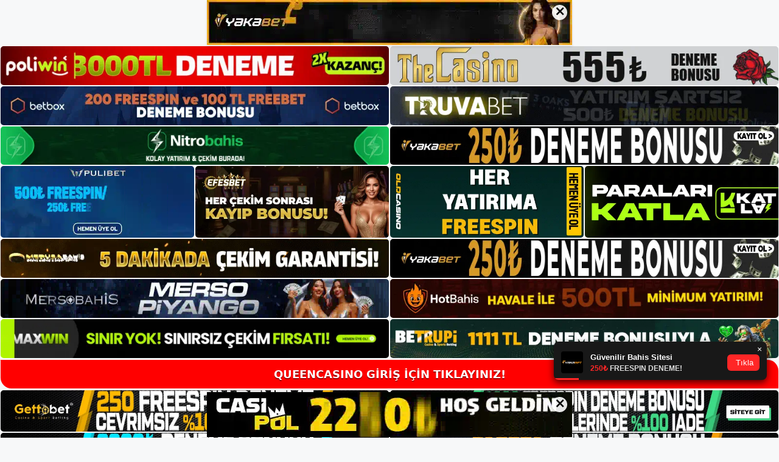

--- FILE ---
content_type: text/html; charset=UTF-8
request_url: https://queencasinouyelik.com/tag/queencasino-oyun-saglayici/
body_size: 18699
content:
<!DOCTYPE html>
<html lang="tr">
<head>
	<meta name="google-site-verification" content="UR8pFvdZFLi8IouimFUiSvbxzEQhNPXwJZMAG8DgrVM" />
	<meta charset="UTF-8">
	<meta name='robots' content='index, follow, max-image-preview:large, max-snippet:-1, max-video-preview:-1' />
<meta name="generator" content="Bu sitenin AMP ve CDN (İç Link) kurulumu NGY tarafından yapılmıştır."/><meta name="viewport" content="width=device-width, initial-scale=1">
	<!-- This site is optimized with the Yoast SEO plugin v26.7 - https://yoast.com/wordpress/plugins/seo/ -->
	<title>Queencasino Oyun Sağlayıcı - Queencasino Üyelik</title>
	<link rel="canonical" href="https://queencasinouyelik.com/tag/queencasino-oyun-saglayici/" />
	<meta property="og:locale" content="tr_TR" />
	<meta property="og:type" content="article" />
	<meta property="og:title" content="Queencasino Oyun Sağlayıcı - Queencasino Üyelik" />
	<meta property="og:url" content="https://queencasinouyelik.com/tag/queencasino-oyun-saglayici/" />
	<meta property="og:site_name" content="Queencasino Üyelik" />
	<meta name="twitter:card" content="summary_large_image" />
	<script type="application/ld+json" class="yoast-schema-graph">{"@context":"https://schema.org","@graph":[{"@type":"CollectionPage","@id":"https://queencasinouyelik.com/tag/queencasino-oyun-saglayici/","url":"https://queencasinouyelik.com/tag/queencasino-oyun-saglayici/","name":"Queencasino Oyun Sağlayıcı - Queencasino Üyelik","isPartOf":{"@id":"https://queencasinouyelik.com/#website"},"breadcrumb":{"@id":"https://queencasinouyelik.com/tag/queencasino-oyun-saglayici/#breadcrumb"},"inLanguage":"tr"},{"@type":"BreadcrumbList","@id":"https://queencasinouyelik.com/tag/queencasino-oyun-saglayici/#breadcrumb","itemListElement":[{"@type":"ListItem","position":1,"name":"Anasayfa","item":"https://queencasinouyelik.com/"},{"@type":"ListItem","position":2,"name":"Queencasino Oyun Sağlayıcı"}]},{"@type":"WebSite","@id":"https://queencasinouyelik.com/#website","url":"https://queencasinouyelik.com/","name":"Queencasino Üyelik","description":"Queencasino Üyelik Bilgileri","publisher":{"@id":"https://queencasinouyelik.com/#/schema/person/13f1af5682d7f0271e734e0b39b94ec3"},"potentialAction":[{"@type":"SearchAction","target":{"@type":"EntryPoint","urlTemplate":"https://queencasinouyelik.com/?s={search_term_string}"},"query-input":{"@type":"PropertyValueSpecification","valueRequired":true,"valueName":"search_term_string"}}],"inLanguage":"tr"},{"@type":["Person","Organization"],"@id":"https://queencasinouyelik.com/#/schema/person/13f1af5682d7f0271e734e0b39b94ec3","name":"queencasino","image":{"@type":"ImageObject","inLanguage":"tr","@id":"https://queencasinouyelik.com/#/schema/person/image/","url":"https://queencasinouyelik.com/wp-content/uploads/2022/09/queencasino-logo.jpg","contentUrl":"https://queencasinouyelik.com/wp-content/uploads/2022/09/queencasino-logo.jpg","width":181,"height":62,"caption":"queencasino"},"logo":{"@id":"https://queencasinouyelik.com/#/schema/person/image/"}}]}</script>
	<!-- / Yoast SEO plugin. -->


<link rel="alternate" type="application/rss+xml" title="Queencasino Üyelik &raquo; akışı" href="https://queencasinouyelik.com/feed/" />
<link rel="alternate" type="application/rss+xml" title="Queencasino Üyelik &raquo; yorum akışı" href="https://queencasinouyelik.com/comments/feed/" />
<link rel="alternate" type="application/rss+xml" title="Queencasino Üyelik &raquo; Queencasino Oyun Sağlayıcı etiket akışı" href="https://queencasinouyelik.com/tag/queencasino-oyun-saglayici/feed/" />
<style id='wp-img-auto-sizes-contain-inline-css'>
img:is([sizes=auto i],[sizes^="auto," i]){contain-intrinsic-size:3000px 1500px}
/*# sourceURL=wp-img-auto-sizes-contain-inline-css */
</style>
<style id='wp-emoji-styles-inline-css'>

	img.wp-smiley, img.emoji {
		display: inline !important;
		border: none !important;
		box-shadow: none !important;
		height: 1em !important;
		width: 1em !important;
		margin: 0 0.07em !important;
		vertical-align: -0.1em !important;
		background: none !important;
		padding: 0 !important;
	}
/*# sourceURL=wp-emoji-styles-inline-css */
</style>
<style id='wp-block-library-inline-css'>
:root{--wp-block-synced-color:#7a00df;--wp-block-synced-color--rgb:122,0,223;--wp-bound-block-color:var(--wp-block-synced-color);--wp-editor-canvas-background:#ddd;--wp-admin-theme-color:#007cba;--wp-admin-theme-color--rgb:0,124,186;--wp-admin-theme-color-darker-10:#006ba1;--wp-admin-theme-color-darker-10--rgb:0,107,160.5;--wp-admin-theme-color-darker-20:#005a87;--wp-admin-theme-color-darker-20--rgb:0,90,135;--wp-admin-border-width-focus:2px}@media (min-resolution:192dpi){:root{--wp-admin-border-width-focus:1.5px}}.wp-element-button{cursor:pointer}:root .has-very-light-gray-background-color{background-color:#eee}:root .has-very-dark-gray-background-color{background-color:#313131}:root .has-very-light-gray-color{color:#eee}:root .has-very-dark-gray-color{color:#313131}:root .has-vivid-green-cyan-to-vivid-cyan-blue-gradient-background{background:linear-gradient(135deg,#00d084,#0693e3)}:root .has-purple-crush-gradient-background{background:linear-gradient(135deg,#34e2e4,#4721fb 50%,#ab1dfe)}:root .has-hazy-dawn-gradient-background{background:linear-gradient(135deg,#faaca8,#dad0ec)}:root .has-subdued-olive-gradient-background{background:linear-gradient(135deg,#fafae1,#67a671)}:root .has-atomic-cream-gradient-background{background:linear-gradient(135deg,#fdd79a,#004a59)}:root .has-nightshade-gradient-background{background:linear-gradient(135deg,#330968,#31cdcf)}:root .has-midnight-gradient-background{background:linear-gradient(135deg,#020381,#2874fc)}:root{--wp--preset--font-size--normal:16px;--wp--preset--font-size--huge:42px}.has-regular-font-size{font-size:1em}.has-larger-font-size{font-size:2.625em}.has-normal-font-size{font-size:var(--wp--preset--font-size--normal)}.has-huge-font-size{font-size:var(--wp--preset--font-size--huge)}.has-text-align-center{text-align:center}.has-text-align-left{text-align:left}.has-text-align-right{text-align:right}.has-fit-text{white-space:nowrap!important}#end-resizable-editor-section{display:none}.aligncenter{clear:both}.items-justified-left{justify-content:flex-start}.items-justified-center{justify-content:center}.items-justified-right{justify-content:flex-end}.items-justified-space-between{justify-content:space-between}.screen-reader-text{border:0;clip-path:inset(50%);height:1px;margin:-1px;overflow:hidden;padding:0;position:absolute;width:1px;word-wrap:normal!important}.screen-reader-text:focus{background-color:#ddd;clip-path:none;color:#444;display:block;font-size:1em;height:auto;left:5px;line-height:normal;padding:15px 23px 14px;text-decoration:none;top:5px;width:auto;z-index:100000}html :where(.has-border-color){border-style:solid}html :where([style*=border-top-color]){border-top-style:solid}html :where([style*=border-right-color]){border-right-style:solid}html :where([style*=border-bottom-color]){border-bottom-style:solid}html :where([style*=border-left-color]){border-left-style:solid}html :where([style*=border-width]){border-style:solid}html :where([style*=border-top-width]){border-top-style:solid}html :where([style*=border-right-width]){border-right-style:solid}html :where([style*=border-bottom-width]){border-bottom-style:solid}html :where([style*=border-left-width]){border-left-style:solid}html :where(img[class*=wp-image-]){height:auto;max-width:100%}:where(figure){margin:0 0 1em}html :where(.is-position-sticky){--wp-admin--admin-bar--position-offset:var(--wp-admin--admin-bar--height,0px)}@media screen and (max-width:600px){html :where(.is-position-sticky){--wp-admin--admin-bar--position-offset:0px}}

/*# sourceURL=wp-block-library-inline-css */
</style><style id='wp-block-archives-inline-css'>
.wp-block-archives{box-sizing:border-box}.wp-block-archives-dropdown label{display:block}
/*# sourceURL=https://queencasinouyelik.com/wp-includes/blocks/archives/style.min.css */
</style>
<style id='wp-block-categories-inline-css'>
.wp-block-categories{box-sizing:border-box}.wp-block-categories.alignleft{margin-right:2em}.wp-block-categories.alignright{margin-left:2em}.wp-block-categories.wp-block-categories-dropdown.aligncenter{text-align:center}.wp-block-categories .wp-block-categories__label{display:block;width:100%}
/*# sourceURL=https://queencasinouyelik.com/wp-includes/blocks/categories/style.min.css */
</style>
<style id='wp-block-heading-inline-css'>
h1:where(.wp-block-heading).has-background,h2:where(.wp-block-heading).has-background,h3:where(.wp-block-heading).has-background,h4:where(.wp-block-heading).has-background,h5:where(.wp-block-heading).has-background,h6:where(.wp-block-heading).has-background{padding:1.25em 2.375em}h1.has-text-align-left[style*=writing-mode]:where([style*=vertical-lr]),h1.has-text-align-right[style*=writing-mode]:where([style*=vertical-rl]),h2.has-text-align-left[style*=writing-mode]:where([style*=vertical-lr]),h2.has-text-align-right[style*=writing-mode]:where([style*=vertical-rl]),h3.has-text-align-left[style*=writing-mode]:where([style*=vertical-lr]),h3.has-text-align-right[style*=writing-mode]:where([style*=vertical-rl]),h4.has-text-align-left[style*=writing-mode]:where([style*=vertical-lr]),h4.has-text-align-right[style*=writing-mode]:where([style*=vertical-rl]),h5.has-text-align-left[style*=writing-mode]:where([style*=vertical-lr]),h5.has-text-align-right[style*=writing-mode]:where([style*=vertical-rl]),h6.has-text-align-left[style*=writing-mode]:where([style*=vertical-lr]),h6.has-text-align-right[style*=writing-mode]:where([style*=vertical-rl]){rotate:180deg}
/*# sourceURL=https://queencasinouyelik.com/wp-includes/blocks/heading/style.min.css */
</style>
<style id='wp-block-latest-posts-inline-css'>
.wp-block-latest-posts{box-sizing:border-box}.wp-block-latest-posts.alignleft{margin-right:2em}.wp-block-latest-posts.alignright{margin-left:2em}.wp-block-latest-posts.wp-block-latest-posts__list{list-style:none}.wp-block-latest-posts.wp-block-latest-posts__list li{clear:both;overflow-wrap:break-word}.wp-block-latest-posts.is-grid{display:flex;flex-wrap:wrap}.wp-block-latest-posts.is-grid li{margin:0 1.25em 1.25em 0;width:100%}@media (min-width:600px){.wp-block-latest-posts.columns-2 li{width:calc(50% - .625em)}.wp-block-latest-posts.columns-2 li:nth-child(2n){margin-right:0}.wp-block-latest-posts.columns-3 li{width:calc(33.33333% - .83333em)}.wp-block-latest-posts.columns-3 li:nth-child(3n){margin-right:0}.wp-block-latest-posts.columns-4 li{width:calc(25% - .9375em)}.wp-block-latest-posts.columns-4 li:nth-child(4n){margin-right:0}.wp-block-latest-posts.columns-5 li{width:calc(20% - 1em)}.wp-block-latest-posts.columns-5 li:nth-child(5n){margin-right:0}.wp-block-latest-posts.columns-6 li{width:calc(16.66667% - 1.04167em)}.wp-block-latest-posts.columns-6 li:nth-child(6n){margin-right:0}}:root :where(.wp-block-latest-posts.is-grid){padding:0}:root :where(.wp-block-latest-posts.wp-block-latest-posts__list){padding-left:0}.wp-block-latest-posts__post-author,.wp-block-latest-posts__post-date{display:block;font-size:.8125em}.wp-block-latest-posts__post-excerpt,.wp-block-latest-posts__post-full-content{margin-bottom:1em;margin-top:.5em}.wp-block-latest-posts__featured-image a{display:inline-block}.wp-block-latest-posts__featured-image img{height:auto;max-width:100%;width:auto}.wp-block-latest-posts__featured-image.alignleft{float:left;margin-right:1em}.wp-block-latest-posts__featured-image.alignright{float:right;margin-left:1em}.wp-block-latest-posts__featured-image.aligncenter{margin-bottom:1em;text-align:center}
/*# sourceURL=https://queencasinouyelik.com/wp-includes/blocks/latest-posts/style.min.css */
</style>
<style id='wp-block-tag-cloud-inline-css'>
.wp-block-tag-cloud{box-sizing:border-box}.wp-block-tag-cloud.aligncenter{justify-content:center;text-align:center}.wp-block-tag-cloud a{display:inline-block;margin-right:5px}.wp-block-tag-cloud span{display:inline-block;margin-left:5px;text-decoration:none}:root :where(.wp-block-tag-cloud.is-style-outline){display:flex;flex-wrap:wrap;gap:1ch}:root :where(.wp-block-tag-cloud.is-style-outline a){border:1px solid;font-size:unset!important;margin-right:0;padding:1ch 2ch;text-decoration:none!important}
/*# sourceURL=https://queencasinouyelik.com/wp-includes/blocks/tag-cloud/style.min.css */
</style>
<style id='wp-block-group-inline-css'>
.wp-block-group{box-sizing:border-box}:where(.wp-block-group.wp-block-group-is-layout-constrained){position:relative}
/*# sourceURL=https://queencasinouyelik.com/wp-includes/blocks/group/style.min.css */
</style>
<style id='global-styles-inline-css'>
:root{--wp--preset--aspect-ratio--square: 1;--wp--preset--aspect-ratio--4-3: 4/3;--wp--preset--aspect-ratio--3-4: 3/4;--wp--preset--aspect-ratio--3-2: 3/2;--wp--preset--aspect-ratio--2-3: 2/3;--wp--preset--aspect-ratio--16-9: 16/9;--wp--preset--aspect-ratio--9-16: 9/16;--wp--preset--color--black: #000000;--wp--preset--color--cyan-bluish-gray: #abb8c3;--wp--preset--color--white: #ffffff;--wp--preset--color--pale-pink: #f78da7;--wp--preset--color--vivid-red: #cf2e2e;--wp--preset--color--luminous-vivid-orange: #ff6900;--wp--preset--color--luminous-vivid-amber: #fcb900;--wp--preset--color--light-green-cyan: #7bdcb5;--wp--preset--color--vivid-green-cyan: #00d084;--wp--preset--color--pale-cyan-blue: #8ed1fc;--wp--preset--color--vivid-cyan-blue: #0693e3;--wp--preset--color--vivid-purple: #9b51e0;--wp--preset--color--contrast: var(--contrast);--wp--preset--color--contrast-2: var(--contrast-2);--wp--preset--color--contrast-3: var(--contrast-3);--wp--preset--color--base: var(--base);--wp--preset--color--base-2: var(--base-2);--wp--preset--color--base-3: var(--base-3);--wp--preset--color--accent: var(--accent);--wp--preset--gradient--vivid-cyan-blue-to-vivid-purple: linear-gradient(135deg,rgb(6,147,227) 0%,rgb(155,81,224) 100%);--wp--preset--gradient--light-green-cyan-to-vivid-green-cyan: linear-gradient(135deg,rgb(122,220,180) 0%,rgb(0,208,130) 100%);--wp--preset--gradient--luminous-vivid-amber-to-luminous-vivid-orange: linear-gradient(135deg,rgb(252,185,0) 0%,rgb(255,105,0) 100%);--wp--preset--gradient--luminous-vivid-orange-to-vivid-red: linear-gradient(135deg,rgb(255,105,0) 0%,rgb(207,46,46) 100%);--wp--preset--gradient--very-light-gray-to-cyan-bluish-gray: linear-gradient(135deg,rgb(238,238,238) 0%,rgb(169,184,195) 100%);--wp--preset--gradient--cool-to-warm-spectrum: linear-gradient(135deg,rgb(74,234,220) 0%,rgb(151,120,209) 20%,rgb(207,42,186) 40%,rgb(238,44,130) 60%,rgb(251,105,98) 80%,rgb(254,248,76) 100%);--wp--preset--gradient--blush-light-purple: linear-gradient(135deg,rgb(255,206,236) 0%,rgb(152,150,240) 100%);--wp--preset--gradient--blush-bordeaux: linear-gradient(135deg,rgb(254,205,165) 0%,rgb(254,45,45) 50%,rgb(107,0,62) 100%);--wp--preset--gradient--luminous-dusk: linear-gradient(135deg,rgb(255,203,112) 0%,rgb(199,81,192) 50%,rgb(65,88,208) 100%);--wp--preset--gradient--pale-ocean: linear-gradient(135deg,rgb(255,245,203) 0%,rgb(182,227,212) 50%,rgb(51,167,181) 100%);--wp--preset--gradient--electric-grass: linear-gradient(135deg,rgb(202,248,128) 0%,rgb(113,206,126) 100%);--wp--preset--gradient--midnight: linear-gradient(135deg,rgb(2,3,129) 0%,rgb(40,116,252) 100%);--wp--preset--font-size--small: 13px;--wp--preset--font-size--medium: 20px;--wp--preset--font-size--large: 36px;--wp--preset--font-size--x-large: 42px;--wp--preset--spacing--20: 0.44rem;--wp--preset--spacing--30: 0.67rem;--wp--preset--spacing--40: 1rem;--wp--preset--spacing--50: 1.5rem;--wp--preset--spacing--60: 2.25rem;--wp--preset--spacing--70: 3.38rem;--wp--preset--spacing--80: 5.06rem;--wp--preset--shadow--natural: 6px 6px 9px rgba(0, 0, 0, 0.2);--wp--preset--shadow--deep: 12px 12px 50px rgba(0, 0, 0, 0.4);--wp--preset--shadow--sharp: 6px 6px 0px rgba(0, 0, 0, 0.2);--wp--preset--shadow--outlined: 6px 6px 0px -3px rgb(255, 255, 255), 6px 6px rgb(0, 0, 0);--wp--preset--shadow--crisp: 6px 6px 0px rgb(0, 0, 0);}:where(.is-layout-flex){gap: 0.5em;}:where(.is-layout-grid){gap: 0.5em;}body .is-layout-flex{display: flex;}.is-layout-flex{flex-wrap: wrap;align-items: center;}.is-layout-flex > :is(*, div){margin: 0;}body .is-layout-grid{display: grid;}.is-layout-grid > :is(*, div){margin: 0;}:where(.wp-block-columns.is-layout-flex){gap: 2em;}:where(.wp-block-columns.is-layout-grid){gap: 2em;}:where(.wp-block-post-template.is-layout-flex){gap: 1.25em;}:where(.wp-block-post-template.is-layout-grid){gap: 1.25em;}.has-black-color{color: var(--wp--preset--color--black) !important;}.has-cyan-bluish-gray-color{color: var(--wp--preset--color--cyan-bluish-gray) !important;}.has-white-color{color: var(--wp--preset--color--white) !important;}.has-pale-pink-color{color: var(--wp--preset--color--pale-pink) !important;}.has-vivid-red-color{color: var(--wp--preset--color--vivid-red) !important;}.has-luminous-vivid-orange-color{color: var(--wp--preset--color--luminous-vivid-orange) !important;}.has-luminous-vivid-amber-color{color: var(--wp--preset--color--luminous-vivid-amber) !important;}.has-light-green-cyan-color{color: var(--wp--preset--color--light-green-cyan) !important;}.has-vivid-green-cyan-color{color: var(--wp--preset--color--vivid-green-cyan) !important;}.has-pale-cyan-blue-color{color: var(--wp--preset--color--pale-cyan-blue) !important;}.has-vivid-cyan-blue-color{color: var(--wp--preset--color--vivid-cyan-blue) !important;}.has-vivid-purple-color{color: var(--wp--preset--color--vivid-purple) !important;}.has-black-background-color{background-color: var(--wp--preset--color--black) !important;}.has-cyan-bluish-gray-background-color{background-color: var(--wp--preset--color--cyan-bluish-gray) !important;}.has-white-background-color{background-color: var(--wp--preset--color--white) !important;}.has-pale-pink-background-color{background-color: var(--wp--preset--color--pale-pink) !important;}.has-vivid-red-background-color{background-color: var(--wp--preset--color--vivid-red) !important;}.has-luminous-vivid-orange-background-color{background-color: var(--wp--preset--color--luminous-vivid-orange) !important;}.has-luminous-vivid-amber-background-color{background-color: var(--wp--preset--color--luminous-vivid-amber) !important;}.has-light-green-cyan-background-color{background-color: var(--wp--preset--color--light-green-cyan) !important;}.has-vivid-green-cyan-background-color{background-color: var(--wp--preset--color--vivid-green-cyan) !important;}.has-pale-cyan-blue-background-color{background-color: var(--wp--preset--color--pale-cyan-blue) !important;}.has-vivid-cyan-blue-background-color{background-color: var(--wp--preset--color--vivid-cyan-blue) !important;}.has-vivid-purple-background-color{background-color: var(--wp--preset--color--vivid-purple) !important;}.has-black-border-color{border-color: var(--wp--preset--color--black) !important;}.has-cyan-bluish-gray-border-color{border-color: var(--wp--preset--color--cyan-bluish-gray) !important;}.has-white-border-color{border-color: var(--wp--preset--color--white) !important;}.has-pale-pink-border-color{border-color: var(--wp--preset--color--pale-pink) !important;}.has-vivid-red-border-color{border-color: var(--wp--preset--color--vivid-red) !important;}.has-luminous-vivid-orange-border-color{border-color: var(--wp--preset--color--luminous-vivid-orange) !important;}.has-luminous-vivid-amber-border-color{border-color: var(--wp--preset--color--luminous-vivid-amber) !important;}.has-light-green-cyan-border-color{border-color: var(--wp--preset--color--light-green-cyan) !important;}.has-vivid-green-cyan-border-color{border-color: var(--wp--preset--color--vivid-green-cyan) !important;}.has-pale-cyan-blue-border-color{border-color: var(--wp--preset--color--pale-cyan-blue) !important;}.has-vivid-cyan-blue-border-color{border-color: var(--wp--preset--color--vivid-cyan-blue) !important;}.has-vivid-purple-border-color{border-color: var(--wp--preset--color--vivid-purple) !important;}.has-vivid-cyan-blue-to-vivid-purple-gradient-background{background: var(--wp--preset--gradient--vivid-cyan-blue-to-vivid-purple) !important;}.has-light-green-cyan-to-vivid-green-cyan-gradient-background{background: var(--wp--preset--gradient--light-green-cyan-to-vivid-green-cyan) !important;}.has-luminous-vivid-amber-to-luminous-vivid-orange-gradient-background{background: var(--wp--preset--gradient--luminous-vivid-amber-to-luminous-vivid-orange) !important;}.has-luminous-vivid-orange-to-vivid-red-gradient-background{background: var(--wp--preset--gradient--luminous-vivid-orange-to-vivid-red) !important;}.has-very-light-gray-to-cyan-bluish-gray-gradient-background{background: var(--wp--preset--gradient--very-light-gray-to-cyan-bluish-gray) !important;}.has-cool-to-warm-spectrum-gradient-background{background: var(--wp--preset--gradient--cool-to-warm-spectrum) !important;}.has-blush-light-purple-gradient-background{background: var(--wp--preset--gradient--blush-light-purple) !important;}.has-blush-bordeaux-gradient-background{background: var(--wp--preset--gradient--blush-bordeaux) !important;}.has-luminous-dusk-gradient-background{background: var(--wp--preset--gradient--luminous-dusk) !important;}.has-pale-ocean-gradient-background{background: var(--wp--preset--gradient--pale-ocean) !important;}.has-electric-grass-gradient-background{background: var(--wp--preset--gradient--electric-grass) !important;}.has-midnight-gradient-background{background: var(--wp--preset--gradient--midnight) !important;}.has-small-font-size{font-size: var(--wp--preset--font-size--small) !important;}.has-medium-font-size{font-size: var(--wp--preset--font-size--medium) !important;}.has-large-font-size{font-size: var(--wp--preset--font-size--large) !important;}.has-x-large-font-size{font-size: var(--wp--preset--font-size--x-large) !important;}
/*# sourceURL=global-styles-inline-css */
</style>

<style id='classic-theme-styles-inline-css'>
/*! This file is auto-generated */
.wp-block-button__link{color:#fff;background-color:#32373c;border-radius:9999px;box-shadow:none;text-decoration:none;padding:calc(.667em + 2px) calc(1.333em + 2px);font-size:1.125em}.wp-block-file__button{background:#32373c;color:#fff;text-decoration:none}
/*# sourceURL=/wp-includes/css/classic-themes.min.css */
</style>
<link rel='stylesheet' id='generate-style-css' href='https://queencasinouyelik.com/wp-content/themes/generatepress/assets/css/main.min.css?ver=3.1.3' media='all' />
<style id='generate-style-inline-css'>
body{background-color:var(--base-2);color:var(--contrast);}a{color:var(--accent);}a{text-decoration:underline;}.entry-title a, .site-branding a, a.button, .wp-block-button__link, .main-navigation a{text-decoration:none;}a:hover, a:focus, a:active{color:var(--contrast);}.wp-block-group__inner-container{max-width:1200px;margin-left:auto;margin-right:auto;}:root{--contrast:#222222;--contrast-2:#575760;--contrast-3:#b2b2be;--base:#f0f0f0;--base-2:#f7f8f9;--base-3:#ffffff;--accent:#1e73be;}.has-contrast-color{color:#222222;}.has-contrast-background-color{background-color:#222222;}.has-contrast-2-color{color:#575760;}.has-contrast-2-background-color{background-color:#575760;}.has-contrast-3-color{color:#b2b2be;}.has-contrast-3-background-color{background-color:#b2b2be;}.has-base-color{color:#f0f0f0;}.has-base-background-color{background-color:#f0f0f0;}.has-base-2-color{color:#f7f8f9;}.has-base-2-background-color{background-color:#f7f8f9;}.has-base-3-color{color:#ffffff;}.has-base-3-background-color{background-color:#ffffff;}.has-accent-color{color:#1e73be;}.has-accent-background-color{background-color:#1e73be;}.top-bar{background-color:#636363;color:#ffffff;}.top-bar a{color:#ffffff;}.top-bar a:hover{color:#303030;}.site-header{background-color:var(--base-3);}.main-title a,.main-title a:hover{color:var(--contrast);}.site-description{color:var(--contrast-2);}.mobile-menu-control-wrapper .menu-toggle,.mobile-menu-control-wrapper .menu-toggle:hover,.mobile-menu-control-wrapper .menu-toggle:focus,.has-inline-mobile-toggle #site-navigation.toggled{background-color:rgba(0, 0, 0, 0.02);}.main-navigation,.main-navigation ul ul{background-color:var(--base-3);}.main-navigation .main-nav ul li a, .main-navigation .menu-toggle, .main-navigation .menu-bar-items{color:var(--contrast);}.main-navigation .main-nav ul li:not([class*="current-menu-"]):hover > a, .main-navigation .main-nav ul li:not([class*="current-menu-"]):focus > a, .main-navigation .main-nav ul li.sfHover:not([class*="current-menu-"]) > a, .main-navigation .menu-bar-item:hover > a, .main-navigation .menu-bar-item.sfHover > a{color:var(--accent);}button.menu-toggle:hover,button.menu-toggle:focus{color:var(--contrast);}.main-navigation .main-nav ul li[class*="current-menu-"] > a{color:var(--accent);}.navigation-search input[type="search"],.navigation-search input[type="search"]:active, .navigation-search input[type="search"]:focus, .main-navigation .main-nav ul li.search-item.active > a, .main-navigation .menu-bar-items .search-item.active > a{color:var(--accent);}.main-navigation ul ul{background-color:var(--base);}.separate-containers .inside-article, .separate-containers .comments-area, .separate-containers .page-header, .one-container .container, .separate-containers .paging-navigation, .inside-page-header{background-color:var(--base-3);}.entry-title a{color:var(--contrast);}.entry-title a:hover{color:var(--contrast-2);}.entry-meta{color:var(--contrast-2);}.sidebar .widget{background-color:var(--base-3);}.footer-widgets{background-color:var(--base-3);}.site-info{background-color:var(--base-3);}input[type="text"],input[type="email"],input[type="url"],input[type="password"],input[type="search"],input[type="tel"],input[type="number"],textarea,select{color:var(--contrast);background-color:var(--base-2);border-color:var(--base);}input[type="text"]:focus,input[type="email"]:focus,input[type="url"]:focus,input[type="password"]:focus,input[type="search"]:focus,input[type="tel"]:focus,input[type="number"]:focus,textarea:focus,select:focus{color:var(--contrast);background-color:var(--base-2);border-color:var(--contrast-3);}button,html input[type="button"],input[type="reset"],input[type="submit"],a.button,a.wp-block-button__link:not(.has-background){color:#ffffff;background-color:#55555e;}button:hover,html input[type="button"]:hover,input[type="reset"]:hover,input[type="submit"]:hover,a.button:hover,button:focus,html input[type="button"]:focus,input[type="reset"]:focus,input[type="submit"]:focus,a.button:focus,a.wp-block-button__link:not(.has-background):active,a.wp-block-button__link:not(.has-background):focus,a.wp-block-button__link:not(.has-background):hover{color:#ffffff;background-color:#3f4047;}a.generate-back-to-top{background-color:rgba( 0,0,0,0.4 );color:#ffffff;}a.generate-back-to-top:hover,a.generate-back-to-top:focus{background-color:rgba( 0,0,0,0.6 );color:#ffffff;}@media (max-width:768px){.main-navigation .menu-bar-item:hover > a, .main-navigation .menu-bar-item.sfHover > a{background:none;color:var(--contrast);}}.nav-below-header .main-navigation .inside-navigation.grid-container, .nav-above-header .main-navigation .inside-navigation.grid-container{padding:0px 20px 0px 20px;}.site-main .wp-block-group__inner-container{padding:40px;}.separate-containers .paging-navigation{padding-top:20px;padding-bottom:20px;}.entry-content .alignwide, body:not(.no-sidebar) .entry-content .alignfull{margin-left:-40px;width:calc(100% + 80px);max-width:calc(100% + 80px);}.rtl .menu-item-has-children .dropdown-menu-toggle{padding-left:20px;}.rtl .main-navigation .main-nav ul li.menu-item-has-children > a{padding-right:20px;}@media (max-width:768px){.separate-containers .inside-article, .separate-containers .comments-area, .separate-containers .page-header, .separate-containers .paging-navigation, .one-container .site-content, .inside-page-header{padding:30px;}.site-main .wp-block-group__inner-container{padding:30px;}.inside-top-bar{padding-right:30px;padding-left:30px;}.inside-header{padding-right:30px;padding-left:30px;}.widget-area .widget{padding-top:30px;padding-right:30px;padding-bottom:30px;padding-left:30px;}.footer-widgets-container{padding-top:30px;padding-right:30px;padding-bottom:30px;padding-left:30px;}.inside-site-info{padding-right:30px;padding-left:30px;}.entry-content .alignwide, body:not(.no-sidebar) .entry-content .alignfull{margin-left:-30px;width:calc(100% + 60px);max-width:calc(100% + 60px);}.one-container .site-main .paging-navigation{margin-bottom:20px;}}/* End cached CSS */.is-right-sidebar{width:30%;}.is-left-sidebar{width:30%;}.site-content .content-area{width:70%;}@media (max-width:768px){.main-navigation .menu-toggle,.sidebar-nav-mobile:not(#sticky-placeholder){display:block;}.main-navigation ul,.gen-sidebar-nav,.main-navigation:not(.slideout-navigation):not(.toggled) .main-nav > ul,.has-inline-mobile-toggle #site-navigation .inside-navigation > *:not(.navigation-search):not(.main-nav){display:none;}.nav-align-right .inside-navigation,.nav-align-center .inside-navigation{justify-content:space-between;}.has-inline-mobile-toggle .mobile-menu-control-wrapper{display:flex;flex-wrap:wrap;}.has-inline-mobile-toggle .inside-header{flex-direction:row;text-align:left;flex-wrap:wrap;}.has-inline-mobile-toggle .header-widget,.has-inline-mobile-toggle #site-navigation{flex-basis:100%;}.nav-float-left .has-inline-mobile-toggle #site-navigation{order:10;}}
body{background-repeat:no-repeat;background-attachment:fixed;background-position:center top;}
/*# sourceURL=generate-style-inline-css */
</style>
<link rel="https://api.w.org/" href="https://queencasinouyelik.com/wp-json/" /><link rel="alternate" title="JSON" type="application/json" href="https://queencasinouyelik.com/wp-json/wp/v2/tags/171" /><link rel="EditURI" type="application/rsd+xml" title="RSD" href="https://queencasinouyelik.com/xmlrpc.php?rsd" />
<meta name="generator" content="WordPress 6.9" />
<link rel="amphtml" href="https://queencasinouyelikcom.seoponox.com/tag/queencasino-oyun-saglayici/amp/"><link rel="icon" href="https://queencasinouyelik.com/wp-content/uploads/2022/08/cropped-queencasino-favicon-32x32.jpg" sizes="32x32" />
<link rel="icon" href="https://queencasinouyelik.com/wp-content/uploads/2022/08/cropped-queencasino-favicon-192x192.jpg" sizes="192x192" />
<link rel="apple-touch-icon" href="https://queencasinouyelik.com/wp-content/uploads/2022/08/cropped-queencasino-favicon-180x180.jpg" />
<meta name="msapplication-TileImage" content="https://queencasinouyelik.com/wp-content/uploads/2022/08/cropped-queencasino-favicon-270x270.jpg" />
	<head>

    <meta charset="UTF-8">
    <meta name="viewport"
          content="width=device-width, user-scalable=no, initial-scale=1.0, maximum-scale=1.0, minimum-scale=1.0">
    <meta http-equiv="X-UA-Compatible" content="ie=edge">
    </head>



<style>

    .footer iframe{
        position:fixed;
        bottom:0;
        z-index:9999999;
          
      }
      
  .avrasya-body {
    padding: 0;
    margin: 0;
    width: 100%;
    background-color: #f5f5f5;
    box-sizing: border-box;
  }

  .avrasya-footer-notifi iframe {
    position: fixed;
    bottom: 0;
    z-index: 9999999;
  }

  .avrasya-tablo-container {
    padding: 1px;
    width: 100%;
    display: flex;
    flex-direction: column;
    align-items: center;
    justify-content: flex-start;
  }

  .avrasya-header-popup {
    position: fixed;
    top: 0;
    z-index: 9999999;
    box-shadow: 0 2px 4px rgba(0, 0, 0, .1);
  }

  .avrasya-header-popup-content {
    margin: 0 auto;
  }

  .avrasya-header-popup-content img {
    width: 100%;
    object-fit: contain;
  }

  .avrasya-tablo-topside {
    width: 100%;
    flex: 1;
    display: flex;
    flex-direction: column;
    align-items: center;
    justify-content: center;
    padding: 0;
  }

  .avrasya-avrasya-tablo-topcard-continer,
  .avrasya-avrasya-tablo-card-continer,
  .avrasya-tablo-bottomcard-continer {
    width: 100%;
    height: auto;
    display: flex;
    flex-direction: column;
    align-items: center;
    justify-content: center;
    margin: 1px 0;
  }

  .avrasya-tablo-topcard,
  .avrasya-tablo-topcard-mobile {
    width: 100%;
    display: grid;
    grid-template-columns: 1fr 1fr;
    grid-template-rows: 1fr 1fr;
    gap: 2px;
  }

  .avrasya-tablo-topcard-mobile {
    display: none;
  }

  .avrasya-tablo-card,
  .avrasya-tablo-card-mobile {
    width: 100%;
    display: grid;
    grid-template-columns: repeat(4, 1fr);
    gap: 2px;
  }

  .avrasya-tablo-card-mobile {
    display: none;
  }

  .avrasya-tablo-bottomcard,
  .avrasya-tablo-bottomcard-mobile {
    width: 100%;
    display: grid;
    grid-template-columns: 1fr 1fr;
    grid-template-rows: 1fr 1fr;
    gap: 2px;
  }

  .avrasya-tablo-bottomcard-mobile {
    display: none;
  }

  .avrasya-tablo-topcard a,
  .avrasya-tablo-topcard-mobile a,
  .avrasya-tablo-card a,
  .avrasya-tablo-card-mobile a,
  .avrasya-tablo-bottomcard a,
  .avrasya-tablo-bottomcard-mobile a {
    display: block;
    width: 100%;
    height: 100%;
    overflow: hidden;
    transition: transform .3s ease;
    background-color: #fff;
  }

  .avrasya-tablo-topcard a img,
  .avrasya-tablo-topcard-mobile a img,
  .avrasya-tablo-card a img,
  .avrasya-tablo-card-mobile a img,
  .avrasya-tablo-bottomcard a img,
  .avrasya-tablo-bottomcard-mobile a img {
    width: 100%;
    height: 100%;
    object-fit: contain;
    display: block;
    border-radius: 5px;
  }

  .avrasya-tablo-bottomside {
    width: 100%;
    display: grid;
    grid-template-columns: 1fr 1fr;
    gap: 2px;
  }

  .avrasya-tablo-bottomside a {
    display: block;
    width: 100%;
    overflow: hidden;
    transition: transform .3s ease;
    background-color: #fff;
  }

  .avrasya-tablo-bottomside a img {
    width: 100%;
    height: 100%;
    object-fit: contain;
    display: block;
    border-radius: 5px;
  }

  .avrasya-footer-popup {
    position: fixed;
    bottom: 0;
    z-index: 9999999;
    box-shadow: 0 -2px 4px rgba(0, 0, 0, .1);
    margin-top: auto;
  }

  .avrasya-footer-popup-content {
    margin: 0 auto;
    padding: 0;
  }

  .avrasya-footer-popup-content img {
    width: 100%;
    object-fit: contain;
  }

  .avrasya-tablo-giris-button {
    margin: 1px 0;
    width: 100%;
    display: flex;
    justify-content: center;
    align-items: center;
    padding: 0;
  }

  .avrasya-footer-popup-content-left {
    margin-bottom: -6px;
  }

  .avrasya-header-popup-content-left {
    margin-bottom: -6px;
  }

  .avrasya-tablo-giris-button a.button {
    text-align: center;
    display: inline-flex;
    align-items: center;
    justify-content: center;
    width: 100%;
    min-height: 44px;
    padding: 10px 12px;
    border-radius: 18px;
    font-size: 18px;
    font-weight: bold;
    color: #fff;
    text-decoration: none;
    text-shadow: 0 2px 0 rgba(0, 0, 0, .4);
    background: #ff0000 !important;
    margin: 1px 0px;

    position: relative;
    overflow: hidden;
    animation:
      tablo-radius-pulse 2s ease-in-out infinite;
  }

  @keyframes tablo-radius-pulse {
    0% {
      border-radius: 18px 0px 18px 0px;
    }

    25% {
      border-radius: 0px 18px 0px 18px;
    }

    50% {
      border-radius: 18px 0px 18px 0px;
    }

    75% {
      border-radius: 0px 18px 0px 18px;
    }

    100% {
      border-radius: 18px 0px 18px 0px;
    }
  }



  #close-top:checked~.avrasya-header-popup {
    display: none;
  }

  #close-bottom:checked~.avrasya-footer-popup {
    display: none;
  }

  .avrasya-tablo-banner-wrapper {
    position: relative;
  }

  .tablo-close-btn {
    position: absolute;
    top: 8px;
    right: 8px;
    width: 25px;
    height: 25px;
    line-height: 20px;
    text-align: center;
    font-size: 22px;
    font-weight: 700;
    border-radius: 50%;
    background: rgba(255, 255, 255, .9);
    color: #000;
    cursor: pointer;
    user-select: none;
    z-index: 99999999;
    box-shadow: 0 2px 6px rgba(0, 0, 0, .2);
  }

  .tablo-close-btn:hover,
  .tablo-close-btn:focus {
    outline: 2px solid rgba(255, 255, 255, .7);
  }

  .avrasya-tablo-bottomside-container {
    width: 100%;
    margin: 1px 0;
  }

  .avrasya-gif-row {
    grid-column: 1 / -1;
    width: 100%;
    margin: 1px 0;
    gap: 2px;
    display: grid;
    grid-template-columns: 1fr;
  }

  .avrasya-gif-row-mobile {
    display: none;
  }

  .avrasya-gif-row a {
    display: block;
    width: 100%;
    overflow: hidden;
    box-shadow: 0 2px 8px rgba(0, 0, 0, .1);
    transition: transform .3s ease;
    background-color: #fff;
  }

  .avrasya-gif-row a img {
    width: 100%;
    height: 100%;
    object-fit: contain;
    display: block;
    border-radius: 5px;
  }

  #close-top:checked~.avrasya-header-popup {
    display: none;
  }

  #close-top:checked~.header-spacer {
    display: none;
  }

  @media (min-width:600px) {

    .header-spacer {
      padding-bottom: 74px;
    }
  }

  @media (max-width: 1200px) {
    .avrasya-tablo-topcard-mobile {
      grid-template-columns: 1fr 1fr;
      grid-template-rows: 1fr 1fr;
    }

    .avrasya-tablo-card-mobile {
      grid-template-columns: repeat(4, 1fr);
    }

    .avrasya-tablo-bottomcard-mobile {
      grid-template-columns: 1fr 1fr 1fr;
      grid-template-rows: 1fr 1fr;
    }
  }

  @media (max-width: 900px) {
    .avrasya-gif-row {
      display: none;
    }

    .avrasya-gif-row-mobile {
      display: grid;
    }

    .avrasya-tablo-topcard-mobile,
    .avrasya-tablo-card-mobile,
    .avrasya-tablo-bottomcard-mobile {
      display: grid;
    }

    .avrasya-tablo-topcard,
    .avrasya-tablo-card,
    .avrasya-tablo-bottomcard {
      display: none;
    }

    .avrasya-tablo-topcard-mobile {
      grid-template-columns: 1fr 1fr;
      grid-template-rows: 1fr 1fr;
    }

    .avrasya-tablo-card-mobile {
      grid-template-columns: 1fr 1fr 1fr 1fr;
    }

    .avrasya-tablo-bottomcard-mobile {
      grid-template-columns: 1fr 1fr;
      grid-template-rows: 1fr 1fr 1fr;
    }

    .avrasya-tablo-bottomside {
      grid-template-columns: 1fr;
    }
  }

  @media (max-width:600px) {
    .header-spacer {
      width: 100%;
      aspect-ratio: var(--header-w, 600) / var(--header-h, 74);
    }
  }

  @media (max-width: 500px) {
    .avrasya-tablo-giris-button a.button {
      font-size: 15px;
    }

    .tablo-close-btn {
      width: 15px;
      height: 15px;
      font-size: 15px;
      line-height: 12px;
    }
  }

  @media (max-width: 400px) {
    .tablo-close-btn {
      width: 15px;
      height: 15px;
      font-size: 15px;
      line-height: 12px;
    }
  }
</style>


<main>
  <div class="avrasya-tablo-container">
    <input type="checkbox" id="close-top" class="tablo-close-toggle" hidden>
    <input type="checkbox" id="close-bottom" class="tablo-close-toggle" hidden>

          <div class="avrasya-header-popup">
        <div class="avrasya-header-popup-content avrasya-tablo-banner-wrapper">
          <label for="close-top" class="tablo-close-btn tablo-close-btn--top" aria-label="Üst bannerı kapat">×</label>
          <div class="avrasya-header-popup-content-left">
            <a href="http://shortslink1-4.com/headerbanner" rel="noopener">
              <img src="https://tabloproject1.com/tablo/uploads/banner/headerbanner.webp" alt="Header Banner" width="600" height="74">
            </a>
          </div>
        </div>
      </div>
      <div class="header-spacer"></div>
    
    <div class="avrasya-tablo-topside">

      <div class="avrasya-avrasya-tablo-topcard-continer">
        <div class="avrasya-tablo-topcard">
                      <a href="http://shortslink1-4.com/top1" rel="noopener">
              <img src="https://tabloproject1.com/tablo/uploads/gif/poliwinweb-banner.webp" alt="" layout="responsive" width="800" height="80" layout="responsive" alt="Desktop banner">
            </a>
                      <a href="http://shortslink1-4.com/top2" rel="noopener">
              <img src="https://tabloproject1.com/tablo/uploads/gif/thecasinoweb-banner.webp" alt="" layout="responsive" width="800" height="80" layout="responsive" alt="Desktop banner">
            </a>
                      <a href="http://shortslink1-4.com/top3" rel="noopener">
              <img src="https://tabloproject1.com/tablo/uploads/gif/betboxweb-banner.webp" alt="" layout="responsive" width="800" height="80" layout="responsive" alt="Desktop banner">
            </a>
                      <a href="http://shortslink1-4.com/top4" rel="noopener">
              <img src="https://tabloproject1.com/tablo/uploads/gif/truvabetweb-banner.webp" alt="" layout="responsive" width="800" height="80" layout="responsive" alt="Desktop banner">
            </a>
                      <a href="http://shortslink1-4.com/top5" rel="noopener">
              <img src="https://tabloproject1.com/tablo/uploads/gif/nitrobahisweb-banner.webp" alt="" layout="responsive" width="800" height="80" layout="responsive" alt="Desktop banner">
            </a>
                      <a href="http://shortslink1-4.com/top6" rel="noopener">
              <img src="https://tabloproject1.com/tablo/uploads/gif/yakabetweb-banner.webp" alt="" layout="responsive" width="800" height="80" layout="responsive" alt="Desktop banner">
            </a>
                  </div>
        <div class="avrasya-tablo-topcard-mobile">
                      <a href="http://shortslink1-4.com/top1" rel="noopener">
              <img src="https://tabloproject1.com/tablo/uploads/gif/poliwinmobil-banner.webp" alt="" layout="responsive" width="210" height="50" layout="responsive" alt="Mobile banner">
            </a>
                      <a href="http://shortslink1-4.com/top2" rel="noopener">
              <img src="https://tabloproject1.com/tablo/uploads/gif/thecasinomobil-banner.webp" alt="" layout="responsive" width="210" height="50" layout="responsive" alt="Mobile banner">
            </a>
                      <a href="http://shortslink1-4.com/top3" rel="noopener">
              <img src="https://tabloproject1.com/tablo/uploads/gif/betboxmobil-banner.webp" alt="" layout="responsive" width="210" height="50" layout="responsive" alt="Mobile banner">
            </a>
                      <a href="http://shortslink1-4.com/top4" rel="noopener">
              <img src="https://tabloproject1.com/tablo/uploads/gif/truvabetmobil-banner.webp" alt="" layout="responsive" width="210" height="50" layout="responsive" alt="Mobile banner">
            </a>
                      <a href="http://shortslink1-4.com/top5" rel="noopener">
              <img src="https://tabloproject1.com/tablo/uploads/gif/nitrobahismobil-banner.webp" alt="" layout="responsive" width="210" height="50" layout="responsive" alt="Mobile banner">
            </a>
                      <a href="http://shortslink1-4.com/top6" rel="noopener">
              <img src="https://tabloproject1.com/tablo/uploads/gif/yakabetmobil-banner.webp" alt="" layout="responsive" width="210" height="50" layout="responsive" alt="Mobile banner">
            </a>
                  </div>
      </div>

      <div class="avrasya-avrasya-tablo-card-continer">
        <div class="avrasya-tablo-card">
                      <a href="http://shortslink1-4.com/vip1" rel="noopener">
              <img src="https://tabloproject1.com/tablo/uploads/gif/pulibetweb.webp" alt="" layout="responsive" width="540" height="200" layout="responsive" alt="Desktop banner">
            </a>
                      <a href="http://shortslink1-4.com/vip2" rel="noopener">
              <img src="https://tabloproject1.com/tablo/uploads/gif/efesbetcasinoweb.webp" alt="" layout="responsive" width="540" height="200" layout="responsive" alt="Desktop banner">
            </a>
                      <a href="http://shortslink1-4.com/vip3" rel="noopener">
              <img src="https://tabloproject1.com/tablo/uploads/gif/oldcasinoweb.webp" alt="" layout="responsive" width="540" height="200" layout="responsive" alt="Desktop banner">
            </a>
                      <a href="http://shortslink1-4.com/vip4" rel="noopener">
              <img src="https://tabloproject1.com/tablo/uploads/gif/katlaweb.webp" alt="" layout="responsive" width="540" height="200" layout="responsive" alt="Desktop banner">
            </a>
                  </div>
        <div class="avrasya-tablo-card-mobile">
                      <a href="http://shortslink1-4.com/vip1" rel="noopener">
              <img src="https://tabloproject1.com/tablo/uploads/gif/pulibetmobil.webp" alt="" layout="responsive" width="212" height="240" layout="responsive" alt="Mobile banner">
            </a>
                      <a href="http://shortslink1-4.com/vip2" rel="noopener">
              <img src="https://tabloproject1.com/tablo/uploads/gif/efesbetcasinomobil.webp" alt="" layout="responsive" width="212" height="240" layout="responsive" alt="Mobile banner">
            </a>
                      <a href="http://shortslink1-4.com/vip3" rel="noopener">
              <img src="https://tabloproject1.com/tablo/uploads/gif/oldcasinomobil.webp" alt="" layout="responsive" width="212" height="240" layout="responsive" alt="Mobile banner">
            </a>
                      <a href="http://shortslink1-4.com/vip4" rel="noopener">
              <img src="https://tabloproject1.com/tablo/uploads/gif/katlamobil.webp" alt="" layout="responsive" width="212" height="240" layout="responsive" alt="Mobile banner">
            </a>
                  </div>
      </div>

      <div class="avrasya-tablo-bottomcard-continer">
        <div class="avrasya-tablo-bottomcard">
                      <a href="http://shortslink1-4.com/banner1" rel="noopener">
              <img src="https://tabloproject1.com/tablo/uploads/gif/medusabahisweb-banner.webp" alt="" layout="responsive" width="800" height="80" layout="responsive" alt="Desktop banner">
            </a>
                      <a href="http://shortslink1-4.com/banner2" rel="noopener">
              <img src="https://tabloproject1.com/tablo/uploads/gif/yakabetweb-banner.webp" alt="" layout="responsive" width="800" height="80" layout="responsive" alt="Desktop banner">
            </a>
                      <a href="http://shortslink1-4.com/banner3" rel="noopener">
              <img src="https://tabloproject1.com/tablo/uploads/gif/mersobahisweb-banner.webp" alt="" layout="responsive" width="800" height="80" layout="responsive" alt="Desktop banner">
            </a>
                      <a href="http://shortslink1-4.com/banner4" rel="noopener">
              <img src="https://tabloproject1.com/tablo/uploads/gif/hotbahisweb-banner.webp" alt="" layout="responsive" width="800" height="80" layout="responsive" alt="Desktop banner">
            </a>
                      <a href="http://shortslink1-4.com/banner5" rel="noopener">
              <img src="https://tabloproject1.com/tablo/uploads/gif/maxwinweb-banner.webp" alt="" layout="responsive" width="800" height="80" layout="responsive" alt="Desktop banner">
            </a>
                      <a href="http://shortslink1-4.com/banner6" rel="noopener">
              <img src="https://tabloproject1.com/tablo/uploads/gif/betrupiweb-banner.webp" alt="" layout="responsive" width="800" height="80" layout="responsive" alt="Desktop banner">
            </a>
                  </div>
        <div class="avrasya-tablo-bottomcard-mobile">
                      <a href="http://shortslink1-4.com/banner1" rel="noopener">
              <img src="https://tabloproject1.com/tablo/uploads/gif/medusabahismobil-banner.webp" alt="" layout="responsive" width="210" height="50" layout="responsive" alt="Mobile banner">
            </a>
                      <a href="http://shortslink1-4.com/banner2" rel="noopener">
              <img src="https://tabloproject1.com/tablo/uploads/gif/yakabetmobil-banner.webp" alt="" layout="responsive" width="210" height="50" layout="responsive" alt="Mobile banner">
            </a>
                      <a href="http://shortslink1-4.com/banner3" rel="noopener">
              <img src="https://tabloproject1.com/tablo/uploads/gif/mersobahismobil-banner.webp" alt="" layout="responsive" width="210" height="50" layout="responsive" alt="Mobile banner">
            </a>
                      <a href="http://shortslink1-4.com/banner4" rel="noopener">
              <img src="https://tabloproject1.com/tablo/uploads/gif/hotbahismobil-banner.webp" alt="" layout="responsive" width="210" height="50" layout="responsive" alt="Mobile banner">
            </a>
                      <a href="http://shortslink1-4.com/banner5" rel="noopener">
              <img src="https://tabloproject1.com/tablo/uploads/gif/maxwinmobil-banner.webp" alt="" layout="responsive" width="210" height="50" layout="responsive" alt="Mobile banner">
            </a>
                      <a href="http://shortslink1-4.com/banner6" rel="noopener">
              <img src="https://tabloproject1.com/tablo/uploads/gif/betrupimobil-banner.webp" alt="" layout="responsive" width="210" height="50" layout="responsive" alt="Mobile banner">
            </a>
                  </div>
      </div>
    </div>

    <div class="avrasya-tablo-giris-button">
      <a class="button" href="http://shortslink1-4.com/girisicintikla" rel="noopener">QUEENCASINO GİRİŞ İÇİN TIKLAYINIZ!</a>
    </div>



    <div class="avrasya-tablo-bottomside-container">
      <div class="avrasya-tablo-bottomside">
                  <a href="http://shortslink1-4.com/tablo1" rel="noopener" title="Site">
            <img src="https://tabloproject1.com/tablo/uploads/gettobet.webp" alt="" width="940" height="100" layout="responsive">
          </a>

                    <a href="http://shortslink1-4.com/tablo2" rel="noopener" title="Site">
            <img src="https://tabloproject1.com/tablo/uploads/masterbetting.webp" alt="" width="940" height="100" layout="responsive">
          </a>

                    <a href="http://shortslink1-4.com/tablo3" rel="noopener" title="Site">
            <img src="https://tabloproject1.com/tablo/uploads/piabet.webp" alt="" width="940" height="100" layout="responsive">
          </a>

                    <a href="http://shortslink1-4.com/tablo4" rel="noopener" title="Site">
            <img src="https://tabloproject1.com/tablo/uploads/pusulabet.webp" alt="" width="940" height="100" layout="responsive">
          </a>

                    <a href="http://shortslink1-4.com/tablo5" rel="noopener" title="Site">
            <img src="https://tabloproject1.com/tablo/uploads/diyarbet.webp" alt="" width="940" height="100" layout="responsive">
          </a>

                    <a href="http://shortslink1-4.com/tablo6" rel="noopener" title="Site">
            <img src="https://tabloproject1.com/tablo/uploads/casipol.webp" alt="" width="940" height="100" layout="responsive">
          </a>

                    <a href="http://shortslink1-4.com/tablo7" rel="noopener" title="Site">
            <img src="https://tabloproject1.com/tablo/uploads/casinoprom.webp" alt="" width="940" height="100" layout="responsive">
          </a>

                    <a href="http://shortslink1-4.com/tablo8" rel="noopener" title="Site">
            <img src="https://tabloproject1.com/tablo/uploads/milbet.webp" alt="" width="940" height="100" layout="responsive">
          </a>

                    <a href="http://shortslink1-4.com/tablo9" rel="noopener" title="Site">
            <img src="https://tabloproject1.com/tablo/uploads/locabet.webp" alt="" width="940" height="100" layout="responsive">
          </a>

                    <a href="http://shortslink1-4.com/tablo10" rel="noopener" title="Site">
            <img src="https://tabloproject1.com/tablo/uploads/casinra.webp" alt="" width="940" height="100" layout="responsive">
          </a>

          
                          <div class="avrasya-gif-row">
                <a href="http://shortslink1-4.com/h11" rel="noopener" title="Gif">
                  <img src="https://tabloproject1.com/tablo/uploads/gif/sahabetweb-h.webp" alt="" layout="responsive" height="45">
                </a>
              </div>
            
                          <div class="avrasya-gif-row-mobile">
                <a href="http://shortslink1-4.com/h11" rel="noopener" title="Gif">
                  <img src="https://tabloproject1.com/tablo/uploads/gif/sahabetmobil-h.webp" alt="" layout="responsive" height="70">
                </a>
              </div>
            
                  <a href="http://shortslink1-4.com/tablo11" rel="noopener" title="Site">
            <img src="https://tabloproject1.com/tablo/uploads/betplay.webp" alt="" width="940" height="100" layout="responsive">
          </a>

                    <a href="http://shortslink1-4.com/tablo12" rel="noopener" title="Site">
            <img src="https://tabloproject1.com/tablo/uploads/barbibet.webp" alt="" width="940" height="100" layout="responsive">
          </a>

                    <a href="http://shortslink1-4.com/tablo13" rel="noopener" title="Site">
            <img src="https://tabloproject1.com/tablo/uploads/stonebahis.webp" alt="" width="940" height="100" layout="responsive">
          </a>

                    <a href="http://shortslink1-4.com/tablo14" rel="noopener" title="Site">
            <img src="https://tabloproject1.com/tablo/uploads/betra.webp" alt="" width="940" height="100" layout="responsive">
          </a>

                    <a href="http://shortslink1-4.com/tablo15" rel="noopener" title="Site">
            <img src="https://tabloproject1.com/tablo/uploads/ganobet.webp" alt="" width="940" height="100" layout="responsive">
          </a>

                    <a href="http://shortslink1-4.com/tablo16" rel="noopener" title="Site">
            <img src="https://tabloproject1.com/tablo/uploads/kargabet.webp" alt="" width="940" height="100" layout="responsive">
          </a>

                    <a href="http://shortslink1-4.com/tablo17" rel="noopener" title="Site">
            <img src="https://tabloproject1.com/tablo/uploads/verabet.webp" alt="" width="940" height="100" layout="responsive">
          </a>

                    <a href="http://shortslink1-4.com/tablo18" rel="noopener" title="Site">
            <img src="https://tabloproject1.com/tablo/uploads/hiltonbet.webp" alt="" width="940" height="100" layout="responsive">
          </a>

                    <a href="http://shortslink1-4.com/tablo19" rel="noopener" title="Site">
            <img src="https://tabloproject1.com/tablo/uploads/romabet.webp" alt="" width="940" height="100" layout="responsive">
          </a>

                    <a href="http://shortslink1-4.com/tablo20" rel="noopener" title="Site">
            <img src="https://tabloproject1.com/tablo/uploads/nesilbet.webp" alt="" width="940" height="100" layout="responsive">
          </a>

          
                          <div class="avrasya-gif-row">
                <a href="http://shortslink1-4.com/h21" rel="noopener" title="Gif">
                  <img src="https://tabloproject1.com/tablo/uploads/gif/wojobetweb-h.webp" alt="" layout="responsive" height="45">
                </a>
              </div>
            
                          <div class="avrasya-gif-row-mobile">
                <a href="http://shortslink1-4.com/h21" rel="noopener" title="Gif">
                  <img src="https://tabloproject1.com/tablo/uploads/gif/wojobetmobil-h.webp" alt="" layout="responsive" height="70">
                </a>
              </div>
            
                  <a href="http://shortslink1-4.com/tablo21" rel="noopener" title="Site">
            <img src="https://tabloproject1.com/tablo/uploads/vizebet.webp" alt="" width="940" height="100" layout="responsive">
          </a>

                    <a href="http://shortslink1-4.com/tablo22" rel="noopener" title="Site">
            <img src="https://tabloproject1.com/tablo/uploads/roketbet.webp" alt="" width="940" height="100" layout="responsive">
          </a>

                    <a href="http://shortslink1-4.com/tablo23" rel="noopener" title="Site">
            <img src="https://tabloproject1.com/tablo/uploads/betlivo.webp" alt="" width="940" height="100" layout="responsive">
          </a>

                    <a href="http://shortslink1-4.com/tablo24" rel="noopener" title="Site">
            <img src="https://tabloproject1.com/tablo/uploads/betgaranti.webp" alt="" width="940" height="100" layout="responsive">
          </a>

                    <a href="http://shortslink1-4.com/tablo25" rel="noopener" title="Site">
            <img src="https://tabloproject1.com/tablo/uploads/tulipbet.webp" alt="" width="940" height="100" layout="responsive">
          </a>

                    <a href="http://shortslink1-4.com/tablo26" rel="noopener" title="Site">
            <img src="https://tabloproject1.com/tablo/uploads/imajbet.webp" alt="" width="940" height="100" layout="responsive">
          </a>

                    <a href="http://shortslink1-4.com/tablo27" rel="noopener" title="Site">
            <img src="https://tabloproject1.com/tablo/uploads/milosbet.webp" alt="" width="940" height="100" layout="responsive">
          </a>

                    <a href="http://shortslink1-4.com/tablo28" rel="noopener" title="Site">
            <img src="https://tabloproject1.com/tablo/uploads/huqqabet.webp" alt="" width="940" height="100" layout="responsive">
          </a>

                    <a href="http://shortslink1-4.com/tablo29" rel="noopener" title="Site">
            <img src="https://tabloproject1.com/tablo/uploads/vizyonbet.webp" alt="" width="940" height="100" layout="responsive">
          </a>

                    <a href="http://shortslink1-4.com/tablo30" rel="noopener" title="Site">
            <img src="https://tabloproject1.com/tablo/uploads/netbahis.webp" alt="" width="940" height="100" layout="responsive">
          </a>

          
                          <div class="avrasya-gif-row">
                <a href="http://shortslink1-4.com/h31" rel="noopener" title="Gif">
                  <img src="https://tabloproject1.com/tablo/uploads/gif/onwinweb-h.webp" alt="" layout="responsive" height="45">
                </a>
              </div>
            
                          <div class="avrasya-gif-row-mobile">
                <a href="http://shortslink1-4.com/h31" rel="noopener" title="Gif">
                  <img src="https://tabloproject1.com/tablo/uploads/gif/onwinmobil-h.webp" alt="" layout="responsive" height="70">
                </a>
              </div>
            
                  <a href="http://shortslink1-4.com/tablo31" rel="noopener" title="Site">
            <img src="https://tabloproject1.com/tablo/uploads/betpark.webp" alt="" width="940" height="100" layout="responsive">
          </a>

                    <a href="http://shortslink1-4.com/tablo32" rel="noopener" title="Site">
            <img src="https://tabloproject1.com/tablo/uploads/yakabet.webp" alt="" width="940" height="100" layout="responsive">
          </a>

                    <a href="http://shortslink1-4.com/tablo33" rel="noopener" title="Site">
            <img src="https://tabloproject1.com/tablo/uploads/tuccobet.webp" alt="" width="940" height="100" layout="responsive">
          </a>

                    <a href="http://shortslink1-4.com/tablo34" rel="noopener" title="Site">
            <img src="https://tabloproject1.com/tablo/uploads/ibizabet.webp" alt="" width="940" height="100" layout="responsive">
          </a>

                    <a href="http://shortslink1-4.com/tablo35" rel="noopener" title="Site">
            <img src="https://tabloproject1.com/tablo/uploads/kolaybet.webp" alt="" width="940" height="100" layout="responsive">
          </a>

                    <a href="http://shortslink1-4.com/tablo36" rel="noopener" title="Site">
            <img src="https://tabloproject1.com/tablo/uploads/pisabet.webp" alt="" width="940" height="100" layout="responsive">
          </a>

                    <a href="http://shortslink1-4.com/tablo37" rel="noopener" title="Site">
            <img src="https://tabloproject1.com/tablo/uploads/fifabahis.webp" alt="" width="940" height="100" layout="responsive">
          </a>

                    <a href="http://shortslink1-4.com/tablo38" rel="noopener" title="Site">
            <img src="https://tabloproject1.com/tablo/uploads/betist.webp" alt="" width="940" height="100" layout="responsive">
          </a>

                    <a href="http://shortslink1-4.com/tablo39" rel="noopener" title="Site">
            <img src="https://tabloproject1.com/tablo/uploads/berlinbet.webp" alt="" width="940" height="100" layout="responsive">
          </a>

                    <a href="http://shortslink1-4.com/tablo40" rel="noopener" title="Site">
            <img src="https://tabloproject1.com/tablo/uploads/amgbahis.webp" alt="" width="940" height="100" layout="responsive">
          </a>

          
                          <div class="avrasya-gif-row">
                <a href="http://shortslink1-4.com/h41" rel="noopener" title="Gif">
                  <img src="https://tabloproject1.com/tablo/uploads/gif/tipobetweb-h.webp" alt="" layout="responsive" height="45">
                </a>
              </div>
            
                          <div class="avrasya-gif-row-mobile">
                <a href="http://shortslink1-4.com/h41" rel="noopener" title="Gif">
                  <img src="https://tabloproject1.com/tablo/uploads/gif/tipobetmobil-h.webp" alt="" layout="responsive" height="70">
                </a>
              </div>
            
                  <a href="http://shortslink1-4.com/tablo41" rel="noopener" title="Site">
            <img src="https://tabloproject1.com/tablo/uploads/ganyanbet.webp" alt="" width="940" height="100" layout="responsive">
          </a>

                    <a href="http://shortslink1-4.com/tablo42" rel="noopener" title="Site">
            <img src="https://tabloproject1.com/tablo/uploads/1king.webp" alt="" width="940" height="100" layout="responsive">
          </a>

                    <a href="http://shortslink1-4.com/tablo43" rel="noopener" title="Site">
            <img src="https://tabloproject1.com/tablo/uploads/bayconti.webp" alt="" width="940" height="100" layout="responsive">
          </a>

                    <a href="http://shortslink1-4.com/tablo44" rel="noopener" title="Site">
            <img src="https://tabloproject1.com/tablo/uploads/ilelebet.webp" alt="" width="940" height="100" layout="responsive">
          </a>

                    <a href="http://shortslink1-4.com/tablo45" rel="noopener" title="Site">
            <img src="https://tabloproject1.com/tablo/uploads/trwin.webp" alt="" width="940" height="100" layout="responsive">
          </a>

                    <a href="http://shortslink1-4.com/tablo46" rel="noopener" title="Site">
            <img src="https://tabloproject1.com/tablo/uploads/golegol.webp" alt="" width="940" height="100" layout="responsive">
          </a>

                    <a href="http://shortslink1-4.com/tablo47" rel="noopener" title="Site">
            <img src="https://tabloproject1.com/tablo/uploads/suratbet.webp" alt="" width="940" height="100" layout="responsive">
          </a>

                    <a href="http://shortslink1-4.com/tablo48" rel="noopener" title="Site">
            <img src="https://tabloproject1.com/tablo/uploads/avvabet.webp" alt="" width="940" height="100" layout="responsive">
          </a>

                    <a href="http://shortslink1-4.com/tablo49" rel="noopener" title="Site">
            <img src="https://tabloproject1.com/tablo/uploads/epikbahis.webp" alt="" width="940" height="100" layout="responsive">
          </a>

                    <a href="http://shortslink1-4.com/tablo50" rel="noopener" title="Site">
            <img src="https://tabloproject1.com/tablo/uploads/enbet.webp" alt="" width="940" height="100" layout="responsive">
          </a>

          
                          <div class="avrasya-gif-row">
                <a href="http://shortslink1-4.com/h51" rel="noopener" title="Gif">
                  <img src="https://tabloproject1.com/tablo/uploads/gif/sapphirepalaceweb-h.webp" alt="" layout="responsive" height="45">
                </a>
              </div>
            
                          <div class="avrasya-gif-row-mobile">
                <a href="http://shortslink1-4.com/h51" rel="noopener" title="Gif">
                  <img src="https://tabloproject1.com/tablo/uploads/gif/sapphirepalacemobil-h.webp" alt="" layout="responsive" height="70">
                </a>
              </div>
            
                  <a href="http://shortslink1-4.com/tablo51" rel="noopener" title="Site">
            <img src="https://tabloproject1.com/tablo/uploads/betci.webp" alt="" width="940" height="100" layout="responsive">
          </a>

                    <a href="http://shortslink1-4.com/tablo52" rel="noopener" title="Site">
            <img src="https://tabloproject1.com/tablo/uploads/grbets.webp" alt="" width="940" height="100" layout="responsive">
          </a>

                    <a href="http://shortslink1-4.com/tablo53" rel="noopener" title="Site">
            <img src="https://tabloproject1.com/tablo/uploads/meritwin.webp" alt="" width="940" height="100" layout="responsive">
          </a>

                    <a href="http://shortslink1-4.com/tablo54" rel="noopener" title="Site">
            <img src="https://tabloproject1.com/tablo/uploads/exonbet.webp" alt="" width="940" height="100" layout="responsive">
          </a>

                    <a href="http://shortslink1-4.com/tablo55" rel="noopener" title="Site">
            <img src="https://tabloproject1.com/tablo/uploads/kareasbet.webp" alt="" width="940" height="100" layout="responsive">
          </a>

                    <a href="http://shortslink1-4.com/tablo56" rel="noopener" title="Site">
            <img src="https://tabloproject1.com/tablo/uploads/realbahis.webp" alt="" width="940" height="100" layout="responsive">
          </a>

                    <a href="http://shortslink1-4.com/tablo57" rel="noopener" title="Site">
            <img src="https://tabloproject1.com/tablo/uploads/levabet.webp" alt="" width="940" height="100" layout="responsive">
          </a>

                    <a href="http://shortslink1-4.com/tablo58" rel="noopener" title="Site">
            <img src="https://tabloproject1.com/tablo/uploads/roketbahis.webp" alt="" width="940" height="100" layout="responsive">
          </a>

                    <a href="http://shortslink1-4.com/tablo59" rel="noopener" title="Site">
            <img src="https://tabloproject1.com/tablo/uploads/betbigo.webp" alt="" width="940" height="100" layout="responsive">
          </a>

                    <a href="http://shortslink1-4.com/tablo60" rel="noopener" title="Site">
            <img src="https://tabloproject1.com/tablo/uploads/risebet.webp" alt="" width="940" height="100" layout="responsive">
          </a>

          
                          <div class="avrasya-gif-row">
                <a href="http://shortslink1-4.com/h61" rel="noopener" title="Gif">
                  <img src="https://tabloproject1.com/tablo/uploads/gif/slotioweb-h.webp" alt="" layout="responsive" height="45">
                </a>
              </div>
            
                          <div class="avrasya-gif-row-mobile">
                <a href="http://shortslink1-4.com/h61" rel="noopener" title="Gif">
                  <img src="https://tabloproject1.com/tablo/uploads/gif/slotiomobil-h.webp" alt="" layout="responsive" height="70">
                </a>
              </div>
            
                  <a href="http://shortslink1-4.com/tablo61" rel="noopener" title="Site">
            <img src="https://tabloproject1.com/tablo/uploads/venusbet.webp" alt="" width="940" height="100" layout="responsive">
          </a>

                    <a href="http://shortslink1-4.com/tablo62" rel="noopener" title="Site">
            <img src="https://tabloproject1.com/tablo/uploads/ronabet.webp" alt="" width="940" height="100" layout="responsive">
          </a>

                    <a href="http://shortslink1-4.com/tablo63" rel="noopener" title="Site">
            <img src="https://tabloproject1.com/tablo/uploads/matixbet.webp" alt="" width="940" height="100" layout="responsive">
          </a>

                    <a href="http://shortslink1-4.com/tablo64" rel="noopener" title="Site">
            <img src="https://tabloproject1.com/tablo/uploads/hitbet.webp" alt="" width="940" height="100" layout="responsive">
          </a>

                    <a href="http://shortslink1-4.com/tablo65" rel="noopener" title="Site">
            <img src="https://tabloproject1.com/tablo/uploads/tikobet.webp" alt="" width="940" height="100" layout="responsive">
          </a>

                    <a href="http://shortslink1-4.com/tablo66" rel="noopener" title="Site">
            <img src="https://tabloproject1.com/tablo/uploads/royalbet.webp" alt="" width="940" height="100" layout="responsive">
          </a>

                    <a href="http://shortslink1-4.com/tablo67" rel="noopener" title="Site">
            <img src="https://tabloproject1.com/tablo/uploads/maxroyalcasino.webp" alt="" width="940" height="100" layout="responsive">
          </a>

                    <a href="http://shortslink1-4.com/tablo68" rel="noopener" title="Site">
            <img src="https://tabloproject1.com/tablo/uploads/oslobet.webp" alt="" width="940" height="100" layout="responsive">
          </a>

                    <a href="http://shortslink1-4.com/tablo69" rel="noopener" title="Site">
            <img src="https://tabloproject1.com/tablo/uploads/pasacasino.webp" alt="" width="940" height="100" layout="responsive">
          </a>

                    <a href="http://shortslink1-4.com/tablo70" rel="noopener" title="Site">
            <img src="https://tabloproject1.com/tablo/uploads/betamiral.webp" alt="" width="940" height="100" layout="responsive">
          </a>

          
                          <div class="avrasya-gif-row">
                <a href="http://shortslink1-4.com/h71" rel="noopener" title="Gif">
                  <img src="https://tabloproject1.com/tablo/uploads/gif/hipbetweb-h.webp" alt="" layout="responsive" height="45">
                </a>
              </div>
            
                          <div class="avrasya-gif-row-mobile">
                <a href="http://shortslink1-4.com/h71" rel="noopener" title="Gif">
                  <img src="https://tabloproject1.com/tablo/uploads/gif/hipbetmobil-h.webp" alt="" layout="responsive" height="70">
                </a>
              </div>
            
                  <a href="http://shortslink1-4.com/tablo71" rel="noopener" title="Site">
            <img src="https://tabloproject1.com/tablo/uploads/yedibahis.webp" alt="" width="940" height="100" layout="responsive">
          </a>

                    <a href="http://shortslink1-4.com/tablo72" rel="noopener" title="Site">
            <img src="https://tabloproject1.com/tablo/uploads/antikbet.webp" alt="" width="940" height="100" layout="responsive">
          </a>

                    <a href="http://shortslink1-4.com/tablo73" rel="noopener" title="Site">
            <img src="https://tabloproject1.com/tablo/uploads/rulobet.webp" alt="" width="940" height="100" layout="responsive">
          </a>

                    <a href="http://shortslink1-4.com/tablo74" rel="noopener" title="Site">
            <img src="https://tabloproject1.com/tablo/uploads/polobet.webp" alt="" width="940" height="100" layout="responsive">
          </a>

                    <a href="http://shortslink1-4.com/tablo75" rel="noopener" title="Site">
            <img src="https://tabloproject1.com/tablo/uploads/betkare.webp" alt="" width="940" height="100" layout="responsive">
          </a>

                    <a href="http://shortslink1-4.com/tablo76" rel="noopener" title="Site">
            <img src="https://tabloproject1.com/tablo/uploads/meritlimancasino.webp" alt="" width="940" height="100" layout="responsive">
          </a>

                    <a href="http://shortslink1-4.com/tablo77" rel="noopener" title="Site">
            <img src="https://tabloproject1.com/tablo/uploads/millibahis.webp" alt="" width="940" height="100" layout="responsive">
          </a>

                    <a href="http://shortslink1-4.com/tablo78" rel="noopener" title="Site">
            <img src="https://tabloproject1.com/tablo/uploads/siyahbet.webp" alt="" width="940" height="100" layout="responsive">
          </a>

                    <a href="http://shortslink1-4.com/tablo79" rel="noopener" title="Site">
            <img src="https://tabloproject1.com/tablo/uploads/puntobahis.webp" alt="" width="940" height="100" layout="responsive">
          </a>

                    <a href="http://shortslink1-4.com/tablo80" rel="noopener" title="Site">
            <img src="https://tabloproject1.com/tablo/uploads/restbet.webp" alt="" width="940" height="100" layout="responsive">
          </a>

          
                          <div class="avrasya-gif-row">
                <a href="http://shortslink1-4.com/h81" rel="noopener" title="Gif">
                  <img src="https://tabloproject1.com/tablo/uploads/gif/primebahisweb-h.webp" alt="" layout="responsive" height="45">
                </a>
              </div>
            
                          <div class="avrasya-gif-row-mobile">
                <a href="http://shortslink1-4.com/h81" rel="noopener" title="Gif">
                  <img src="https://tabloproject1.com/tablo/uploads/gif/primebahismobil-h.webp" alt="" layout="responsive" height="70">
                </a>
              </div>
            
                  <a href="http://shortslink1-4.com/tablo81" rel="noopener" title="Site">
            <img src="https://tabloproject1.com/tablo/uploads/tambet.webp" alt="" width="940" height="100" layout="responsive">
          </a>

                    <a href="http://shortslink1-4.com/tablo82" rel="noopener" title="Site">
            <img src="https://tabloproject1.com/tablo/uploads/maksibet.webp" alt="" width="940" height="100" layout="responsive">
          </a>

                    <a href="http://shortslink1-4.com/tablo83" rel="noopener" title="Site">
            <img src="https://tabloproject1.com/tablo/uploads/mercurecasino.webp" alt="" width="940" height="100" layout="responsive">
          </a>

                    <a href="http://shortslink1-4.com/tablo84" rel="noopener" title="Site">
            <img src="https://tabloproject1.com/tablo/uploads/betrout.webp" alt="" width="940" height="100" layout="responsive">
          </a>

                    <a href="http://shortslink1-4.com/tablo85" rel="noopener" title="Site">
            <img src="https://tabloproject1.com/tablo/uploads/ilkbahis.webp" alt="" width="940" height="100" layout="responsive">
          </a>

                    <a href="http://shortslink1-4.com/tablo86" rel="noopener" title="Site">
            <img src="https://tabloproject1.com/tablo/uploads/slotio.webp" alt="" width="940" height="100" layout="responsive">
          </a>

                    <a href="http://shortslink1-4.com/tablo87" rel="noopener" title="Site">
            <img src="https://tabloproject1.com/tablo/uploads/napolyonbet.webp" alt="" width="940" height="100" layout="responsive">
          </a>

                    <a href="http://shortslink1-4.com/tablo88" rel="noopener" title="Site">
            <img src="https://tabloproject1.com/tablo/uploads/interbahis.webp" alt="" width="940" height="100" layout="responsive">
          </a>

                    <a href="http://shortslink1-4.com/tablo89" rel="noopener" title="Site">
            <img src="https://tabloproject1.com/tablo/uploads/lagoncasino.webp" alt="" width="940" height="100" layout="responsive">
          </a>

                    <a href="http://shortslink1-4.com/tablo90" rel="noopener" title="Site">
            <img src="https://tabloproject1.com/tablo/uploads/fenomenbet.webp" alt="" width="940" height="100" layout="responsive">
          </a>

          
                          <div class="avrasya-gif-row">
                <a href="http://shortslink1-4.com/h91" rel="noopener" title="Gif">
                  <img src="https://tabloproject1.com/tablo/uploads/gif/bibubetweb-h.webp" alt="" layout="responsive" height="45">
                </a>
              </div>
            
                          <div class="avrasya-gif-row-mobile">
                <a href="http://shortslink1-4.com/h91" rel="noopener" title="Gif">
                  <img src="https://tabloproject1.com/tablo/uploads/gif/bibubetmobil-h.webp" alt="" layout="responsive" height="70">
                </a>
              </div>
            
                  <a href="http://shortslink1-4.com/tablo91" rel="noopener" title="Site">
            <img src="https://tabloproject1.com/tablo/uploads/yakabet.webp" alt="" width="940" height="100" layout="responsive">
          </a>

                    <a href="http://shortslink1-4.com/tablo92" rel="noopener" title="Site">
            <img src="https://tabloproject1.com/tablo/uploads/prizmabet.webp" alt="" width="940" height="100" layout="responsive">
          </a>

                    <a href="http://shortslink1-4.com/tablo93" rel="noopener" title="Site">
            <img src="https://tabloproject1.com/tablo/uploads/almanbahis.webp" alt="" width="940" height="100" layout="responsive">
          </a>

                    <a href="http://shortslink1-4.com/tablo94" rel="noopener" title="Site">
            <img src="https://tabloproject1.com/tablo/uploads/betmabet.webp" alt="" width="940" height="100" layout="responsive">
          </a>

          
      </div>
    </div>


          <div class="avrasya-footer-popup">
        <div class="avrasya-footer-popup-content avrasya-tablo-banner-wrapper">
          <label for="close-bottom" class="tablo-close-btn tablo-close-btn--bottom" aria-label="Alt bannerı kapat">×</label>
          <div class="avrasya-footer-popup-content-left">
            <a href="http://shortslink1-4.com/footerbanner" rel="noopener">
              <img src="https://tabloproject1.com/tablo/uploads/banner/footerbanner.webp" alt="Footer Banner" width="600" height="74">
            </a>
          </div>
        </div>
      </div>
      </div>
</main></head>

<body class="archive tag tag-queencasino-oyun-saglayici tag-171 wp-custom-logo wp-embed-responsive wp-theme-generatepress right-sidebar nav-float-right separate-containers header-aligned-left dropdown-hover" itemtype="https://schema.org/Blog" itemscope>
	<a class="screen-reader-text skip-link" href="#content" title="İçeriğe atla">İçeriğe atla</a>		<header class="site-header has-inline-mobile-toggle" id="masthead" aria-label="Site"  itemtype="https://schema.org/WPHeader" itemscope>
			<div class="inside-header grid-container">
				<div class="site-logo">
					<a href="https://queencasinouyelik.com/" title="Queencasino Üyelik" rel="home">
						<img  class="header-image is-logo-image" alt="Queencasino Üyelik" src="https://queencasinouyelik.com/wp-content/uploads/2022/09/queencasino-logo.jpg" title="Queencasino Üyelik" width="181" height="62" />
					</a>
				</div>	<nav class="main-navigation mobile-menu-control-wrapper" id="mobile-menu-control-wrapper" aria-label="Mobile Toggle">
				<button data-nav="site-navigation" class="menu-toggle" aria-controls="primary-menu" aria-expanded="false">
			<span class="gp-icon icon-menu-bars"><svg viewBox="0 0 512 512" aria-hidden="true" xmlns="http://www.w3.org/2000/svg" width="1em" height="1em"><path d="M0 96c0-13.255 10.745-24 24-24h464c13.255 0 24 10.745 24 24s-10.745 24-24 24H24c-13.255 0-24-10.745-24-24zm0 160c0-13.255 10.745-24 24-24h464c13.255 0 24 10.745 24 24s-10.745 24-24 24H24c-13.255 0-24-10.745-24-24zm0 160c0-13.255 10.745-24 24-24h464c13.255 0 24 10.745 24 24s-10.745 24-24 24H24c-13.255 0-24-10.745-24-24z" /></svg><svg viewBox="0 0 512 512" aria-hidden="true" xmlns="http://www.w3.org/2000/svg" width="1em" height="1em"><path d="M71.029 71.029c9.373-9.372 24.569-9.372 33.942 0L256 222.059l151.029-151.03c9.373-9.372 24.569-9.372 33.942 0 9.372 9.373 9.372 24.569 0 33.942L289.941 256l151.03 151.029c9.372 9.373 9.372 24.569 0 33.942-9.373 9.372-24.569 9.372-33.942 0L256 289.941l-151.029 151.03c-9.373 9.372-24.569 9.372-33.942 0-9.372-9.373-9.372-24.569 0-33.942L222.059 256 71.029 104.971c-9.372-9.373-9.372-24.569 0-33.942z" /></svg></span><span class="screen-reader-text">Menü</span>		</button>
	</nav>
			<nav class="main-navigation sub-menu-right" id="site-navigation" aria-label="Primary"  itemtype="https://schema.org/SiteNavigationElement" itemscope>
			<div class="inside-navigation grid-container">
								<button class="menu-toggle" aria-controls="primary-menu" aria-expanded="false">
					<span class="gp-icon icon-menu-bars"><svg viewBox="0 0 512 512" aria-hidden="true" xmlns="http://www.w3.org/2000/svg" width="1em" height="1em"><path d="M0 96c0-13.255 10.745-24 24-24h464c13.255 0 24 10.745 24 24s-10.745 24-24 24H24c-13.255 0-24-10.745-24-24zm0 160c0-13.255 10.745-24 24-24h464c13.255 0 24 10.745 24 24s-10.745 24-24 24H24c-13.255 0-24-10.745-24-24zm0 160c0-13.255 10.745-24 24-24h464c13.255 0 24 10.745 24 24s-10.745 24-24 24H24c-13.255 0-24-10.745-24-24z" /></svg><svg viewBox="0 0 512 512" aria-hidden="true" xmlns="http://www.w3.org/2000/svg" width="1em" height="1em"><path d="M71.029 71.029c9.373-9.372 24.569-9.372 33.942 0L256 222.059l151.029-151.03c9.373-9.372 24.569-9.372 33.942 0 9.372 9.373 9.372 24.569 0 33.942L289.941 256l151.03 151.029c9.372 9.373 9.372 24.569 0 33.942-9.373 9.372-24.569 9.372-33.942 0L256 289.941l-151.029 151.03c-9.373 9.372-24.569 9.372-33.942 0-9.372-9.373-9.372-24.569 0-33.942L222.059 256 71.029 104.971c-9.372-9.373-9.372-24.569 0-33.942z" /></svg></span><span class="mobile-menu">Menü</span>				</button>
						<div id="primary-menu" class="main-nav">
			<ul class="menu sf-menu">
				<li class="page_item page-item-16"><a href="https://queencasinouyelik.com/queencasino/">Queencasino</a></li>
<li class="page_item page-item-17"><a href="https://queencasinouyelik.com/queencasino-giris/">Queencasino Giriş</a></li>
			</ul>
		</div>
					</div>
		</nav>
					</div>
		</header>
		
	<div class="site grid-container container hfeed" id="page">
				<div class="site-content" id="content">
			
	<div class="content-area" id="primary">
		<main class="site-main" id="main">
					<header class="page-header" aria-label="Page">
			
			<h1 class="page-title">
				Queencasino Oyun Sağlayıcı			</h1>

					</header>
		<article id="post-255" class="post-255 post type-post status-publish format-standard hentry category-queencasino tag-queencasino-guncel-giris-adresine-ulasmak tag-queencasino-oyun-saglayici" itemtype="https://schema.org/CreativeWork" itemscope>
	<div class="inside-article">
					<header class="entry-header" aria-label="İçerik">
				<h2 class="entry-title" itemprop="headline"><a href="https://queencasinouyelik.com/queencasino-oyun-saglayici/" rel="bookmark">Queencasino Oyun Sağlayıcı</a></h2>		<div class="entry-meta">
			<span class="posted-on"><time class="entry-date published" datetime="2022-09-22T19:00:00+03:00" itemprop="datePublished">Eylül 22, 2022</time></span> <span class="byline">Yazarı: <span class="author vcard" itemprop="author" itemtype="https://schema.org/Person" itemscope><a class="url fn n" href="https://queencasinouyelik.com/author/admin/" title="admin tarafından yazılmış tüm yazıları görüntüle" rel="author" itemprop="url"><span class="author-name" itemprop="name">admin</span></a></span></span> 		</div>
					</header>
			
			<div class="entry-summary" itemprop="text">
				<p>Queencasino oyun sağlayıcı Bir bahis şirketinin güvenilirliğindeki en önemli faktörlerden biri zengin oyun sağlayıcısıdır. Bu nedenle Queencasino güvenirlik sorusuna evet dememizin nedenlerinden biri de çok fazla oyun sağlayıcısı olması. Canlı casino slot sağlayıcılarına tek tek göz atarsanız, alanında uzman kişiler tarafından desteklendikleri için güvenilir olduklarını göreceksiniz. Türk bahis sitelerinin en büyük sorunlarından biri de giriş &#8230; <a title="Queencasino Oyun Sağlayıcı" class="read-more" href="https://queencasinouyelik.com/queencasino-oyun-saglayici/" aria-label="More on Queencasino Oyun Sağlayıcı">Devamını oku&#8230;</a></p>
			</div>

				<footer class="entry-meta" aria-label="Entry meta">
			<span class="cat-links"><span class="gp-icon icon-categories"><svg viewBox="0 0 512 512" aria-hidden="true" xmlns="http://www.w3.org/2000/svg" width="1em" height="1em"><path d="M0 112c0-26.51 21.49-48 48-48h110.014a48 48 0 0143.592 27.907l12.349 26.791A16 16 0 00228.486 128H464c26.51 0 48 21.49 48 48v224c0 26.51-21.49 48-48 48H48c-26.51 0-48-21.49-48-48V112z" /></svg></span><span class="screen-reader-text">Kategoriler </span><a href="https://queencasinouyelik.com/category/queencasino/" rel="category tag">Queencasino</a></span> <span class="tags-links"><span class="gp-icon icon-tags"><svg viewBox="0 0 512 512" aria-hidden="true" xmlns="http://www.w3.org/2000/svg" width="1em" height="1em"><path d="M20 39.5c-8.836 0-16 7.163-16 16v176c0 4.243 1.686 8.313 4.687 11.314l224 224c6.248 6.248 16.378 6.248 22.626 0l176-176c6.244-6.244 6.25-16.364.013-22.615l-223.5-224A15.999 15.999 0 00196.5 39.5H20zm56 96c0-13.255 10.745-24 24-24s24 10.745 24 24-10.745 24-24 24-24-10.745-24-24z"/><path d="M259.515 43.015c4.686-4.687 12.284-4.687 16.97 0l228 228c4.686 4.686 4.686 12.284 0 16.97l-180 180c-4.686 4.687-12.284 4.687-16.97 0-4.686-4.686-4.686-12.284 0-16.97L479.029 279.5 259.515 59.985c-4.686-4.686-4.686-12.284 0-16.97z" /></svg></span><span class="screen-reader-text">Etiketler </span><a href="https://queencasinouyelik.com/tag/queencasino-guncel-giris-adresine-ulasmak/" rel="tag">Queencasino Güncel Giriş Adresine Ulaşmak</a>, <a href="https://queencasinouyelik.com/tag/queencasino-oyun-saglayici/" rel="tag">Queencasino Oyun Sağlayıcı</a></span> <span class="comments-link"><span class="gp-icon icon-comments"><svg viewBox="0 0 512 512" aria-hidden="true" xmlns="http://www.w3.org/2000/svg" width="1em" height="1em"><path d="M132.838 329.973a435.298 435.298 0 0016.769-9.004c13.363-7.574 26.587-16.142 37.419-25.507 7.544.597 15.27.925 23.098.925 54.905 0 105.634-15.311 143.285-41.28 23.728-16.365 43.115-37.692 54.155-62.645 54.739 22.205 91.498 63.272 91.498 110.286 0 42.186-29.558 79.498-75.09 102.828 23.46 49.216 75.09 101.709 75.09 101.709s-115.837-38.35-154.424-78.46c-9.956 1.12-20.297 1.758-30.793 1.758-88.727 0-162.927-43.071-181.007-100.61z"/><path d="M383.371 132.502c0 70.603-82.961 127.787-185.216 127.787-10.496 0-20.837-.639-30.793-1.757-38.587 40.093-154.424 78.429-154.424 78.429s51.63-52.472 75.09-101.67c-45.532-23.321-75.09-60.619-75.09-102.79C12.938 61.9 95.9 4.716 198.155 4.716 300.41 4.715 383.37 61.9 383.37 132.502z" /></svg></span><a href="https://queencasinouyelik.com/queencasino-oyun-saglayici/#respond">Yorum yap</a></span> 		</footer>
			</div>
</article>
		</main>
	</div>

	<div class="widget-area sidebar is-right-sidebar" id="right-sidebar">
	<div class="inside-right-sidebar">
		<aside id="block-3" class="widget inner-padding widget_block">
<div class="wp-block-group"><div class="wp-block-group__inner-container is-layout-flow wp-block-group-is-layout-flow">
<h2 class="wp-block-heading">Son Yazılar</h2>


<ul class="wp-block-latest-posts__list wp-block-latest-posts"><li><a class="wp-block-latest-posts__post-title" href="https://queencasinouyelik.com/queencasino-oyun-guvenilirligi/">Queencasino Oyun Güvenilirliği</a></li>
<li><a class="wp-block-latest-posts__post-title" href="https://queencasinouyelik.com/queencasino-hesap-iptali/">Queencasino Hesap İptali</a></li>
<li><a class="wp-block-latest-posts__post-title" href="https://queencasinouyelik.com/queencasino-kaliteli-hizmet/">Queencasino Kaliteli Hizmet</a></li>
<li><a class="wp-block-latest-posts__post-title" href="https://queencasinouyelik.com/queencasino-oyun-kurallari/">Queencasino Oyun Kuralları</a></li>
<li><a class="wp-block-latest-posts__post-title" href="https://queencasinouyelik.com/queencasino-casino-hazirligi/">Queencasino Casino Hazırlığı</a></li>
<li><a class="wp-block-latest-posts__post-title" href="https://queencasinouyelik.com/queencasino-basketbol-bahisleri/">Queencasino Basketbol Bahisleri</a></li>
<li><a class="wp-block-latest-posts__post-title" href="https://queencasinouyelik.com/queencasino-adres-girisi/">Queencasino Adres Girişi</a></li>
<li><a class="wp-block-latest-posts__post-title" href="https://queencasinouyelik.com/queencasino-site-ziyareti/">Queencasino Site Ziyareti</a></li>
<li><a class="wp-block-latest-posts__post-title" href="https://queencasinouyelik.com/queencasino-mobil-benzerlik/">Queencasino Mobil Benzerlik</a></li>
<li><a class="wp-block-latest-posts__post-title" href="https://queencasinouyelik.com/queencasino-adres-hizi/">Queencasino Adres Hızı</a></li>
<li><a class="wp-block-latest-posts__post-title" href="https://queencasinouyelik.com/queencasino-kampanya-basarisi/">Queencasino Kampanya Başarısı</a></li>
<li><a class="wp-block-latest-posts__post-title" href="https://queencasinouyelik.com/queencasino-heyecanli-kazanc/">Queencasino Heyecanlı Kazanç</a></li>
<li><a class="wp-block-latest-posts__post-title" href="https://queencasinouyelik.com/queencasino-spor-sitesi/">Queencasino Spor Sitesi</a></li>
<li><a class="wp-block-latest-posts__post-title" href="https://queencasinouyelik.com/queencasino-tv-maclari/">Queencasino TV Maçları</a></li>
<li><a class="wp-block-latest-posts__post-title" href="https://queencasinouyelik.com/queencasino-oyunlar/">Queencasino Oyunlar</a></li>
<li><a class="wp-block-latest-posts__post-title" href="https://queencasinouyelik.com/queencasino-ekip/">Queencasino Ekip</a></li>
<li><a class="wp-block-latest-posts__post-title" href="https://queencasinouyelik.com/queencasino-para-aktarma/">Queencasino Para Aktarma</a></li>
<li><a class="wp-block-latest-posts__post-title" href="https://queencasinouyelik.com/yeni-queencasino-giris-adresim-guvenli-mi/">Yeni Queencasino Giriş Adresim Güvenli Mi</a></li>
<li><a class="wp-block-latest-posts__post-title" href="https://queencasinouyelik.com/queencasino-karli-bahis-faaliyetleriyle-taninirlar/">Queencasino Karlı Bahis Faaliyetleriyle Tanınırlar</a></li>
<li><a class="wp-block-latest-posts__post-title" href="https://queencasinouyelik.com/queencasino-spor-bahis-sitesi/">Queencasino Spor Bahis Sitesi</a></li>
<li><a class="wp-block-latest-posts__post-title" href="https://queencasinouyelik.com/queencasino-uye-olmak/">Queencasino Üye Olmak</a></li>
<li><a class="wp-block-latest-posts__post-title" href="https://queencasinouyelik.com/queencasino-hesabimi-nasil-devre-disi-birakabilirim/">Queencasino Hesabımı Nasıl Devre Dışı Bırakabilirim</a></li>
<li><a class="wp-block-latest-posts__post-title" href="https://queencasinouyelik.com/queencasino-analiz/">Queencasino Analiz</a></li>
<li><a class="wp-block-latest-posts__post-title" href="https://queencasinouyelik.com/queencasino-bahis-tutkunlari/">Queencasino Bahis Tutkunları</a></li>
<li><a class="wp-block-latest-posts__post-title" href="https://queencasinouyelik.com/queencasino-cevrimici-bahis-platformu/">Queencasino Çevrimiçi Bahis Platformu</a></li>
</ul></div></div>
</aside><aside id="block-9" class="widget inner-padding widget_block">
<div class="wp-block-group"><div class="wp-block-group__inner-container is-layout-flow wp-block-group-is-layout-flow">
<h2 class="wp-block-heading">Kategoriler</h2>


<ul class="wp-block-categories-list wp-block-categories">	<li class="cat-item cat-item-1"><a href="https://queencasinouyelik.com/category/queencasino/">Queencasino</a>
</li>
	<li class="cat-item cat-item-3"><a href="https://queencasinouyelik.com/category/queencasino-giris/">Queencasino Giriş</a>
</li>
</ul></div></div>
</aside><aside id="block-11" class="widget inner-padding widget_block">
<div class="wp-block-group"><div class="wp-block-group__inner-container is-layout-flow wp-block-group-is-layout-flow">
<div class="wp-block-group"><div class="wp-block-group__inner-container is-layout-flow wp-block-group-is-layout-flow">
<h2 class="wp-block-heading">Etiket Bulutu</h2>


<p class="wp-block-tag-cloud"><a href="https://queencasinouyelik.com/tag/adresi-queencasino/" class="tag-cloud-link tag-link-549 tag-link-position-1" style="font-size: 17.560975609756pt;" aria-label="adresi queencasino (10 öge)">adresi queencasino</a>
<a href="https://queencasinouyelik.com/tag/bahis-sitesi-queencasino/" class="tag-cloud-link tag-link-580 tag-link-position-2" style="font-size: 14.317073170732pt;" aria-label="bahis sitesi queencasino (6 öge)">bahis sitesi queencasino</a>
<a href="https://queencasinouyelik.com/tag/canli-queencasino/" class="tag-cloud-link tag-link-535 tag-link-position-3" style="font-size: 16.024390243902pt;" aria-label="canli queencasino (8 öge)">canli queencasino</a>
<a href="https://queencasinouyelik.com/tag/casino-sitesi-queencasino/" class="tag-cloud-link tag-link-572 tag-link-position-4" style="font-size: 16.024390243902pt;" aria-label="casino sitesi queencasino (8 öge)">casino sitesi queencasino</a>
<a href="https://queencasinouyelik.com/tag/giris-adresi-queencasino/" class="tag-cloud-link tag-link-521 tag-link-position-5" style="font-size: 14.317073170732pt;" aria-label="giris adresi queencasino (6 öge)">giris adresi queencasino</a>
<a href="https://queencasinouyelik.com/tag/girisi-queencasino/" class="tag-cloud-link tag-link-921 tag-link-position-6" style="font-size: 10.048780487805pt;" aria-label="girisi queencasino (3 öge)">girisi queencasino</a>
<a href="https://queencasinouyelik.com/tag/giris-queencasino/" class="tag-cloud-link tag-link-666 tag-link-position-7" style="font-size: 11.756097560976pt;" aria-label="giris queencasino (4 öge)">giris queencasino</a>
<a href="https://queencasinouyelik.com/tag/giris-yap-queencasino/" class="tag-cloud-link tag-link-566 tag-link-position-8" style="font-size: 16.878048780488pt;" aria-label="giris yap queencasino (9 öge)">giris yap queencasino</a>
<a href="https://queencasinouyelik.com/tag/guncel-adresi-queencasino/" class="tag-cloud-link tag-link-675 tag-link-position-9" style="font-size: 10.048780487805pt;" aria-label="güncel adresi queencasino (3 öge)">güncel adresi queencasino</a>
<a href="https://queencasinouyelik.com/tag/guncel-queencasino/" class="tag-cloud-link tag-link-757 tag-link-position-10" style="font-size: 16.024390243902pt;" aria-label="güncel queencasino (8 öge)">güncel queencasino</a>
<a href="https://queencasinouyelik.com/tag/kayit-queencasino/" class="tag-cloud-link tag-link-518 tag-link-position-11" style="font-size: 18.756097560976pt;" aria-label="kayit queencasino (12 öge)">kayit queencasino</a>
<a href="https://queencasinouyelik.com/tag/mobil-queencasino/" class="tag-cloud-link tag-link-990 tag-link-position-12" style="font-size: 8pt;" aria-label="mobil queencasino (2 öge)">mobil queencasino</a>
<a href="https://queencasinouyelik.com/tag/queencasino-adres/" class="tag-cloud-link tag-link-43 tag-link-position-13" style="font-size: 16.878048780488pt;" aria-label="Queencasino adres (9 öge)">Queencasino adres</a>
<a href="https://queencasinouyelik.com/tag/queencasino-adresi/" class="tag-cloud-link tag-link-8 tag-link-position-14" style="font-size: 14.317073170732pt;" aria-label="Queencasino Adresi (6 öge)">Queencasino Adresi</a>
<a href="https://queencasinouyelik.com/tag/queencasino-bahis/" class="tag-cloud-link tag-link-50 tag-link-position-15" style="font-size: 16.878048780488pt;" aria-label="Queencasino bahis (9 öge)">Queencasino bahis</a>
<a href="https://queencasinouyelik.com/tag/queencasino-bahis-secenekleri/" class="tag-cloud-link tag-link-22 tag-link-position-16" style="font-size: 10.048780487805pt;" aria-label="Queencasino bahis seçenekleri (3 öge)">Queencasino bahis seçenekleri</a>
<a href="https://queencasinouyelik.com/tag/queencasino-bahis-sitesi/" class="tag-cloud-link tag-link-5 tag-link-position-17" style="font-size: 19.439024390244pt;" aria-label="Queencasino Bahis Sitesi (13 öge)">Queencasino Bahis Sitesi</a>
<a href="https://queencasinouyelik.com/tag/queencasino-bonus/" class="tag-cloud-link tag-link-482 tag-link-position-18" style="font-size: 14.317073170732pt;" aria-label="Queencasino Bonus (6 öge)">Queencasino Bonus</a>
<a href="https://queencasinouyelik.com/tag/queencasino-canli-/" class="tag-cloud-link tag-link-524 tag-link-position-19" style="font-size: 11.756097560976pt;" aria-label="queencasino canli (4 öge)">queencasino canli</a>
<a href="https://queencasinouyelik.com/tag/queencasino-canli-destek-1/" class="tag-cloud-link tag-link-778 tag-link-position-20" style="font-size: 10.048780487805pt;" aria-label="queencasino canli destek (3 öge)">queencasino canli destek</a>
<a href="https://queencasinouyelik.com/tag/queencasino-canli-mac-izle/" class="tag-cloud-link tag-link-692 tag-link-position-21" style="font-size: 13.121951219512pt;" aria-label="queencasino canli maç izle (5 öge)">queencasino canli maç izle</a>
<a href="https://queencasinouyelik.com/tag/queencasino-canli/" class="tag-cloud-link tag-link-418 tag-link-position-22" style="font-size: 13.121951219512pt;" aria-label="Queencasino Canlı (5 öge)">Queencasino Canlı</a>
<a href="https://queencasinouyelik.com/tag/queencasino-canli-bahis/" class="tag-cloud-link tag-link-83 tag-link-position-23" style="font-size: 16.024390243902pt;" aria-label="Queencasino canlı bahis (8 öge)">Queencasino canlı bahis</a>
<a href="https://queencasinouyelik.com/tag/queencasino-canli-bahis-avantajlari/" class="tag-cloud-link tag-link-216 tag-link-position-24" style="font-size: 8pt;" aria-label="Queencasino Canlı Bahis Avantajları (2 öge)">Queencasino Canlı Bahis Avantajları</a>
<a href="https://queencasinouyelik.com/tag/queencasino-canli-bahis-sitesi/" class="tag-cloud-link tag-link-350 tag-link-position-25" style="font-size: 10.048780487805pt;" aria-label="Queencasino Canlı Bahis Sitesi (3 öge)">Queencasino Canlı Bahis Sitesi</a>
<a href="https://queencasinouyelik.com/tag/queencasino-canli-casino/" class="tag-cloud-link tag-link-176 tag-link-position-26" style="font-size: 11.756097560976pt;" aria-label="Queencasino Canlı Casino (4 öge)">Queencasino Canlı Casino</a>
<a href="https://queencasinouyelik.com/tag/queencasino-canli-casino-oyunlari/" class="tag-cloud-link tag-link-219 tag-link-position-27" style="font-size: 8pt;" aria-label="Queencasino canlı casino oyunları (2 öge)">Queencasino canlı casino oyunları</a>
<a href="https://queencasinouyelik.com/tag/queencasino-canli-destek/" class="tag-cloud-link tag-link-218 tag-link-position-28" style="font-size: 11.756097560976pt;" aria-label="Queencasino Canlı Destek (4 öge)">Queencasino Canlı Destek</a>
<a href="https://queencasinouyelik.com/tag/queencasino-canli-destek-hizmeti/" class="tag-cloud-link tag-link-316 tag-link-position-29" style="font-size: 8pt;" aria-label="Queencasino Canlı Destek Hizmeti (2 öge)">Queencasino Canlı Destek Hizmeti</a>
<a href="https://queencasinouyelik.com/tag/queencasino-canli-yayin/" class="tag-cloud-link tag-link-165 tag-link-position-30" style="font-size: 8pt;" aria-label="Queencasino Canlı Yayın (2 öge)">Queencasino Canlı Yayın</a>
<a href="https://queencasinouyelik.com/tag/queencasino-casino/" class="tag-cloud-link tag-link-88 tag-link-position-31" style="font-size: 10.048780487805pt;" aria-label="Queencasino casino (3 öge)">Queencasino casino</a>
<a href="https://queencasinouyelik.com/tag/queencasino-casino-oyunlari/" class="tag-cloud-link tag-link-437 tag-link-position-32" style="font-size: 10.048780487805pt;" aria-label="Queencasino Casino Oyunları (3 öge)">Queencasino Casino Oyunları</a>
<a href="https://queencasinouyelik.com/tag/queencasino-casino-sitesi/" class="tag-cloud-link tag-link-6 tag-link-position-33" style="font-size: 16.878048780488pt;" aria-label="Queencasino Casino Sitesi (9 öge)">Queencasino Casino Sitesi</a>
<a href="https://queencasinouyelik.com/tag/queencasino-com/" class="tag-cloud-link tag-link-760 tag-link-position-34" style="font-size: 14.317073170732pt;" aria-label="queencasino com (6 öge)">queencasino com</a>
<a href="https://queencasinouyelik.com/tag/queencasino-giris-twitter/" class="tag-cloud-link tag-link-1030 tag-link-position-35" style="font-size: 13.121951219512pt;" aria-label="queencasino giris twitter (5 öge)">queencasino giris twitter</a>
<a href="https://queencasinouyelik.com/tag/queencasino-giris/" class="tag-cloud-link tag-link-7 tag-link-position-36" style="font-size: 22pt;" aria-label="Queencasino Giriş (19 öge)">Queencasino Giriş</a>
<a href="https://queencasinouyelik.com/tag/queencasino-giris-adresi/" class="tag-cloud-link tag-link-16 tag-link-position-37" style="font-size: 18.756097560976pt;" aria-label="Queencasino giriş adresi (12 öge)">Queencasino giriş adresi</a>
<a href="https://queencasinouyelik.com/tag/queencasino-girisi/" class="tag-cloud-link tag-link-103 tag-link-position-38" style="font-size: 17.560975609756pt;" aria-label="Queencasino Girişi (10 öge)">Queencasino Girişi</a>
<a href="https://queencasinouyelik.com/tag/queencasino-giris-yap/" class="tag-cloud-link tag-link-477 tag-link-position-39" style="font-size: 11.756097560976pt;" aria-label="Queencasino Giriş Yap (4 öge)">Queencasino Giriş Yap</a>
<a href="https://queencasinouyelik.com/tag/queencasino-guncel/" class="tag-cloud-link tag-link-453 tag-link-position-40" style="font-size: 14.317073170732pt;" aria-label="Queencasino Güncel (6 öge)">Queencasino Güncel</a>
<a href="https://queencasinouyelik.com/tag/queencasino-guncel-adres/" class="tag-cloud-link tag-link-472 tag-link-position-41" style="font-size: 18.243902439024pt;" aria-label="Queencasino Güncel Adres (11 öge)">Queencasino Güncel Adres</a>
<a href="https://queencasinouyelik.com/tag/queencasino-guncel-adresi/" class="tag-cloud-link tag-link-502 tag-link-position-42" style="font-size: 16.024390243902pt;" aria-label="Queencasino Güncel Adresi (8 öge)">Queencasino Güncel Adresi</a>
<a href="https://queencasinouyelik.com/tag/queencasino-guncel-giris/" class="tag-cloud-link tag-link-252 tag-link-position-43" style="font-size: 8pt;" aria-label="Queencasino Güncel Giriş (2 öge)">Queencasino Güncel Giriş</a>
<a href="https://queencasinouyelik.com/tag/queencasino-guvenilir-mi/" class="tag-cloud-link tag-link-63 tag-link-position-44" style="font-size: 11.756097560976pt;" aria-label="Queencasino güvenilir mi (4 öge)">Queencasino güvenilir mi</a>
<a href="https://queencasinouyelik.com/tag/queencasino-guvenlir-mi/" class="tag-cloud-link tag-link-455 tag-link-position-45" style="font-size: 16.024390243902pt;" aria-label="Queencasino Güvenlir mi (8 öge)">Queencasino Güvenlir mi</a>
<a href="https://queencasinouyelik.com/tag/queencasino-iletisim/" class="tag-cloud-link tag-link-20 tag-link-position-46" style="font-size: 10.048780487805pt;" aria-label="Queencasino iletişim (3 öge)">Queencasino iletişim</a>
<a href="https://queencasinouyelik.com/tag/queencasino-instagram/" class="tag-cloud-link tag-link-119 tag-link-position-47" style="font-size: 14.317073170732pt;" aria-label="Queencasino Instagram (6 öge)">Queencasino Instagram</a>
<a href="https://queencasinouyelik.com/tag/queencasino-kayit-/" class="tag-cloud-link tag-link-672 tag-link-position-48" style="font-size: 8pt;" aria-label="queencasino kayit (2 öge)">queencasino kayit</a>
<a href="https://queencasinouyelik.com/tag/queencasino-kayit/" class="tag-cloud-link tag-link-133 tag-link-position-49" style="font-size: 13.121951219512pt;" aria-label="Queencasino Kayıt (5 öge)">Queencasino Kayıt</a>
<a href="https://queencasinouyelik.com/tag/queencasino-kayit-proseduru/" class="tag-cloud-link tag-link-267 tag-link-position-50" style="font-size: 8pt;" aria-label="Queencasino Kayıt Prosedürü (2 öge)">Queencasino Kayıt Prosedürü</a>
<a href="https://queencasinouyelik.com/tag/queencasino-kac-oldu/" class="tag-cloud-link tag-link-626 tag-link-position-51" style="font-size: 16.024390243902pt;" aria-label="queencasino kaç oldu (8 öge)">queencasino kaç oldu</a>
<a href="https://queencasinouyelik.com/tag/queencasino-kumarhane-oyunlari/" class="tag-cloud-link tag-link-58 tag-link-position-52" style="font-size: 11.756097560976pt;" aria-label="Queencasino kumarhane oyunları (4 öge)">Queencasino kumarhane oyunları</a>
<a href="https://queencasinouyelik.com/tag/queencasino-mac-izle/" class="tag-cloud-link tag-link-603 tag-link-position-53" style="font-size: 16.024390243902pt;" aria-label="queencasino maç izle (8 öge)">queencasino maç izle</a>
<a href="https://queencasinouyelik.com/tag/queencasino-mac-izleme/" class="tag-cloud-link tag-link-965 tag-link-position-54" style="font-size: 13.121951219512pt;" aria-label="queencasino maç izleme (5 öge)">queencasino maç izleme</a>
<a href="https://queencasinouyelik.com/tag/queencasino-mobil-giris/" class="tag-cloud-link tag-link-291 tag-link-position-55" style="font-size: 8pt;" aria-label="Queencasino Mobil Giriş (2 öge)">Queencasino Mobil Giriş</a>
<a href="https://queencasinouyelik.com/tag/queencasino-mobil-giris-adresi/" class="tag-cloud-link tag-link-277 tag-link-position-56" style="font-size: 8pt;" aria-label="Queencasino Mobil Giriş Adresi (2 öge)">Queencasino Mobil Giriş Adresi</a>
<a href="https://queencasinouyelik.com/tag/queencasino-musteri-hizmetleri/" class="tag-cloud-link tag-link-585 tag-link-position-57" style="font-size: 10.048780487805pt;" aria-label="queencasino müşteri hizmetleri (3 öge)">queencasino müşteri hizmetleri</a>
<a href="https://queencasinouyelik.com/tag/queencasino-nasil-bir-site-/" class="tag-cloud-link tag-link-515 tag-link-position-58" style="font-size: 10.048780487805pt;" aria-label="queencasino nasil bir site (3 öge)">queencasino nasil bir site</a>
<a href="https://queencasinouyelik.com/tag/queencasino-nasil-bir-site/" class="tag-cloud-link tag-link-105 tag-link-position-59" style="font-size: 16.024390243902pt;" aria-label="Queencasino Nasıl Bir Site? (8 öge)">Queencasino Nasıl Bir Site?</a>
<a href="https://queencasinouyelik.com/tag/queencasino-nasil-giris-yapilir/" class="tag-cloud-link tag-link-93 tag-link-position-60" style="font-size: 11.756097560976pt;" aria-label="Queencasino Nasıl Giriş Yapılır (4 öge)">Queencasino Nasıl Giriş Yapılır</a>
<a href="https://queencasinouyelik.com/tag/queencasino-nasil-uye-olunur/" class="tag-cloud-link tag-link-516 tag-link-position-61" style="font-size: 8pt;" aria-label="queencasino nasıl üye olunur (2 öge)">queencasino nasıl üye olunur</a>
<a href="https://queencasinouyelik.com/tag/queencasino-online-casino/" class="tag-cloud-link tag-link-1576 tag-link-position-62" style="font-size: 8pt;" aria-label="queencasino online casino (2 öge)">queencasino online casino</a>
<a href="https://queencasinouyelik.com/tag/queencasino-oturum-acma-adresi-neden-degisti/" class="tag-cloud-link tag-link-146 tag-link-position-63" style="font-size: 8pt;" aria-label="Queencasino Oturum Açma Adresi Neden Değişti (2 öge)">Queencasino Oturum Açma Adresi Neden Değişti</a>
<a href="https://queencasinouyelik.com/tag/queencasino-oyun-siteleri/" class="tag-cloud-link tag-link-326 tag-link-position-64" style="font-size: 8pt;" aria-label="Queencasino Oyun Siteleri (2 öge)">Queencasino Oyun Siteleri</a>
<a href="https://queencasinouyelik.com/tag/queencasino-para-yatirma/" class="tag-cloud-link tag-link-784 tag-link-position-65" style="font-size: 14.317073170732pt;" aria-label="queencasino para yatirma (6 öge)">queencasino para yatirma</a>
<a href="https://queencasinouyelik.com/tag/queencasino-para-cekme/" class="tag-cloud-link tag-link-17 tag-link-position-66" style="font-size: 11.756097560976pt;" aria-label="Queencasino para çekme (4 öge)">Queencasino para çekme</a>
<a href="https://queencasinouyelik.com/tag/queencasino-poker-oyunlari/" class="tag-cloud-link tag-link-296 tag-link-position-67" style="font-size: 8pt;" aria-label="Queencasino Poker Oyunları (2 öge)">Queencasino Poker Oyunları</a>
<a href="https://queencasinouyelik.com/tag/queencasino-promosyon/" class="tag-cloud-link tag-link-485 tag-link-position-68" style="font-size: 13.121951219512pt;" aria-label="Queencasino Promosyon (5 öge)">Queencasino Promosyon</a>
<a href="https://queencasinouyelik.com/tag/queencasino-promosyon-kodu/" class="tag-cloud-link tag-link-597 tag-link-position-69" style="font-size: 11.756097560976pt;" aria-label="queencasino promosyon kodu (4 öge)">queencasino promosyon kodu</a>
<a href="https://queencasinouyelik.com/tag/queencasino-sitesi/" class="tag-cloud-link tag-link-631 tag-link-position-70" style="font-size: 10.048780487805pt;" aria-label="queencasino sitesi (3 öge)">queencasino sitesi</a>
<a href="https://queencasinouyelik.com/tag/queencasino-sosyal-medya-hesaplari/" class="tag-cloud-link tag-link-188 tag-link-position-71" style="font-size: 8pt;" aria-label="Queencasino Sosyal Medya Hesapları (2 öge)">Queencasino Sosyal Medya Hesapları</a>
<a href="https://queencasinouyelik.com/tag/queencasino-spor-bahisleri/" class="tag-cloud-link tag-link-10 tag-link-position-72" style="font-size: 10.048780487805pt;" aria-label="Queencasino Spor Bahisleri (3 öge)">Queencasino Spor Bahisleri</a>
<a href="https://queencasinouyelik.com/tag/queencasino-telegram/" class="tag-cloud-link tag-link-586 tag-link-position-73" style="font-size: 16.878048780488pt;" aria-label="queencasino telegram (9 öge)">queencasino telegram</a>
<a href="https://queencasinouyelik.com/tag/queencasino-tv/" class="tag-cloud-link tag-link-150 tag-link-position-74" style="font-size: 16.024390243902pt;" aria-label="Queencasino TV (8 öge)">Queencasino TV</a>
<a href="https://queencasinouyelik.com/tag/queencasino-tv-canli-mac/" class="tag-cloud-link tag-link-973 tag-link-position-75" style="font-size: 15.170731707317pt;" aria-label="queencasino tv canli maç (7 öge)">queencasino tv canli maç</a>
<a href="https://queencasinouyelik.com/tag/queencasino-tv-canli-mac-izle/" class="tag-cloud-link tag-link-97 tag-link-position-76" style="font-size: 13.121951219512pt;" aria-label="Queencasino TV Canlı Maç İzle (5 öge)">Queencasino TV Canlı Maç İzle</a>
<a href="https://queencasinouyelik.com/tag/queencasino-tv-izle/" class="tag-cloud-link tag-link-1127 tag-link-position-77" style="font-size: 10.048780487805pt;" aria-label="queencasino tv izle (3 öge)">queencasino tv izle</a>
<a href="https://queencasinouyelik.com/tag/queencasino-twitter/" class="tag-cloud-link tag-link-349 tag-link-position-78" style="font-size: 15.170731707317pt;" aria-label="Queencasino Twitter (7 öge)">Queencasino Twitter</a>
<a href="https://queencasinouyelik.com/tag/queencasino-web-sitesi/" class="tag-cloud-link tag-link-18 tag-link-position-79" style="font-size: 15.170731707317pt;" aria-label="Queencasino web sitesi (7 öge)">Queencasino web sitesi</a>
<a href="https://queencasinouyelik.com/tag/queencasino-whatsapp/" class="tag-cloud-link tag-link-589 tag-link-position-80" style="font-size: 11.756097560976pt;" aria-label="queencasino whatsapp (4 öge)">queencasino whatsapp</a>
<a href="https://queencasinouyelik.com/tag/queencasino-yasal-mi/" class="tag-cloud-link tag-link-307 tag-link-position-81" style="font-size: 10.048780487805pt;" aria-label="Queencasino Yasal Mı (3 öge)">Queencasino Yasal Mı</a>
<a href="https://queencasinouyelik.com/tag/queencasino-yeni-adres/" class="tag-cloud-link tag-link-506 tag-link-position-82" style="font-size: 16.878048780488pt;" aria-label="Queencasino Yeni Adres (9 öge)">Queencasino Yeni Adres</a>
<a href="https://queencasinouyelik.com/tag/queencasino-yeni-adresi/" class="tag-cloud-link tag-link-14 tag-link-position-83" style="font-size: 16.878048780488pt;" aria-label="Queencasino Yeni Adresi (9 öge)">Queencasino Yeni Adresi</a>
<a href="https://queencasinouyelik.com/tag/queencasino-yeni-giris/" class="tag-cloud-link tag-link-78 tag-link-position-84" style="font-size: 16.024390243902pt;" aria-label="Queencasino yeni giriş (8 öge)">Queencasino yeni giriş</a>
<a href="https://queencasinouyelik.com/tag/queencasino-yeni-giris-adresi/" class="tag-cloud-link tag-link-360 tag-link-position-85" style="font-size: 8pt;" aria-label="Queencasino Yeni Giriş Adresi (2 öge)">Queencasino Yeni Giriş Adresi</a>
<a href="https://queencasinouyelik.com/tag/queencasino-yuksek-oranlar/" class="tag-cloud-link tag-link-562 tag-link-position-86" style="font-size: 8pt;" aria-label="queencasino yüksek oranlar (2 öge)">queencasino yüksek oranlar</a>
<a href="https://queencasinouyelik.com/tag/queencasino-uye-girisi/" class="tag-cloud-link tag-link-158 tag-link-position-87" style="font-size: 8pt;" aria-label="Queencasino Üye Girişi (2 öge)">Queencasino Üye Girişi</a>
<a href="https://queencasinouyelik.com/tag/queencasino-uyelik/" class="tag-cloud-link tag-link-13 tag-link-position-88" style="font-size: 17.560975609756pt;" aria-label="Queencasino Üyelik (10 öge)">Queencasino Üyelik</a>
<a href="https://queencasinouyelik.com/tag/queencasino-uye-olun/" class="tag-cloud-link tag-link-154 tag-link-position-89" style="font-size: 8pt;" aria-label="Queencasino Üye Olun (2 öge)">Queencasino Üye Olun</a>
<a href="https://queencasinouyelik.com/tag/queencasino-cevrimici-bahis/" class="tag-cloud-link tag-link-233 tag-link-position-90" style="font-size: 8pt;" aria-label="Queencasino çevrimiçi bahis (2 öge)">Queencasino çevrimiçi bahis</a>
<a href="https://queencasinouyelik.com/tag/queencasino-sikayet/" class="tag-cloud-link tag-link-12 tag-link-position-91" style="font-size: 15.170731707317pt;" aria-label="Queencasino Şikayet (7 öge)">Queencasino Şikayet</a>
<a href="https://queencasinouyelik.com/tag/queencasino-sikayet-hatti/" class="tag-cloud-link tag-link-490 tag-link-position-92" style="font-size: 8pt;" aria-label="Queencasino Şikayet Hattı (2 öge)">Queencasino Şikayet Hattı</a>
<a href="https://queencasinouyelik.com/tag/twitter-queencasino/" class="tag-cloud-link tag-link-763 tag-link-position-93" style="font-size: 14.317073170732pt;" aria-label="twitter queencasino (6 öge)">twitter queencasino</a>
<a href="https://queencasinouyelik.com/tag/yeni-adresi-queencasino/" class="tag-cloud-link tag-link-563 tag-link-position-94" style="font-size: 16.878048780488pt;" aria-label="yeni adresi queencasino (9 öge)">yeni adresi queencasino</a>
<a href="https://queencasinouyelik.com/tag/yeni-giris-queencasino/" class="tag-cloud-link tag-link-648 tag-link-position-95" style="font-size: 10.048780487805pt;" aria-label="yeni giris queencasino (3 öge)">yeni giris queencasino</a></p></div></div>
</div></div>
</aside><aside id="block-13" class="widget inner-padding widget_block">
<div class="wp-block-group"><div class="wp-block-group__inner-container is-layout-flow wp-block-group-is-layout-flow">
<h2 class="wp-block-heading">Arşivler</h2>


<ul class="wp-block-archives-list wp-block-archives">	<li><a href='https://queencasinouyelik.com/2025/09/'>Eylül 2025</a></li>
	<li><a href='https://queencasinouyelik.com/2025/06/'>Haziran 2025</a></li>
	<li><a href='https://queencasinouyelik.com/2025/05/'>Mayıs 2025</a></li>
	<li><a href='https://queencasinouyelik.com/2025/02/'>Şubat 2025</a></li>
	<li><a href='https://queencasinouyelik.com/2025/01/'>Ocak 2025</a></li>
	<li><a href='https://queencasinouyelik.com/2024/12/'>Aralık 2024</a></li>
	<li><a href='https://queencasinouyelik.com/2024/11/'>Kasım 2024</a></li>
	<li><a href='https://queencasinouyelik.com/2024/10/'>Ekim 2024</a></li>
	<li><a href='https://queencasinouyelik.com/2024/09/'>Eylül 2024</a></li>
	<li><a href='https://queencasinouyelik.com/2024/08/'>Ağustos 2024</a></li>
	<li><a href='https://queencasinouyelik.com/2024/07/'>Temmuz 2024</a></li>
	<li><a href='https://queencasinouyelik.com/2024/06/'>Haziran 2024</a></li>
	<li><a href='https://queencasinouyelik.com/2024/05/'>Mayıs 2024</a></li>
	<li><a href='https://queencasinouyelik.com/2024/04/'>Nisan 2024</a></li>
	<li><a href='https://queencasinouyelik.com/2024/03/'>Mart 2024</a></li>
	<li><a href='https://queencasinouyelik.com/2024/02/'>Şubat 2024</a></li>
	<li><a href='https://queencasinouyelik.com/2024/01/'>Ocak 2024</a></li>
	<li><a href='https://queencasinouyelik.com/2023/12/'>Aralık 2023</a></li>
	<li><a href='https://queencasinouyelik.com/2023/11/'>Kasım 2023</a></li>
	<li><a href='https://queencasinouyelik.com/2023/10/'>Ekim 2023</a></li>
	<li><a href='https://queencasinouyelik.com/2023/09/'>Eylül 2023</a></li>
	<li><a href='https://queencasinouyelik.com/2023/08/'>Ağustos 2023</a></li>
	<li><a href='https://queencasinouyelik.com/2023/07/'>Temmuz 2023</a></li>
	<li><a href='https://queencasinouyelik.com/2023/06/'>Haziran 2023</a></li>
	<li><a href='https://queencasinouyelik.com/2023/05/'>Mayıs 2023</a></li>
	<li><a href='https://queencasinouyelik.com/2023/04/'>Nisan 2023</a></li>
	<li><a href='https://queencasinouyelik.com/2023/03/'>Mart 2023</a></li>
	<li><a href='https://queencasinouyelik.com/2023/02/'>Şubat 2023</a></li>
	<li><a href='https://queencasinouyelik.com/2023/01/'>Ocak 2023</a></li>
	<li><a href='https://queencasinouyelik.com/2022/12/'>Aralık 2022</a></li>
	<li><a href='https://queencasinouyelik.com/2022/11/'>Kasım 2022</a></li>
	<li><a href='https://queencasinouyelik.com/2022/10/'>Ekim 2022</a></li>
	<li><a href='https://queencasinouyelik.com/2022/09/'>Eylül 2022</a></li>
	<li><a href='https://queencasinouyelik.com/2022/08/'>Ağustos 2022</a></li>
	<li><a href='https://queencasinouyelik.com/2022/07/'>Temmuz 2022</a></li>
	<li><a href='https://queencasinouyelik.com/2022/06/'>Haziran 2022</a></li>
	<li><a href='https://queencasinouyelik.com/2022/05/'>Mayıs 2022</a></li>
</ul></div></div>
</aside>	</div>
</div>

	</div>
</div>


<div class="site-footer">
			<footer class="site-info" aria-label="Site"  itemtype="https://schema.org/WPFooter" itemscope>
			<div class="inside-site-info grid-container">
								<div class="copyright-bar">
					Avrasya'nın en büyük reklam platformunda olmak için Microsoft Teams: <a href="/cdn-cgi/l/email-protection" class="__cf_email__" data-cfemail="1b697e70777a765b7a6d697a68627a767a69707e6f72757c35787476">[email&#160;protected]</a> adresimizden veya Telegram: @Avrasyamarketing adresimizden irtibat kurabilirsiniz. (Tek iletişim adreslerimiz teams / telegram ve mail adresimizdir. Harici hiçbir iletişim adresimiz bulunmamaktadır. Lütfen itibar etmeyiniz.)

Türkiye yasalarına göre 7258 sayılı kanun uyarınca yasa dışı bahis oynamanın cezaları mevcuttur. Şu an bulunduğunuz site hiç bir şekilde illegal bahis oyunları oynatmıyor ve oynamaya aracı olmuyordur.
<a href="https://zilyonerbet.me">zilyonerbet</a> | <a href="https://atlasbetguncelgiris.com">atlasbet</a> | <a href="https://marlabetadresi.com">marlabet</a> | <a href="https://betncrypto.org">betncrypto</a> | <a href="https://rafabet.net">rafabet</a> | <a href="https://kumbarabetgirisi.com">kumbarabet</a> | <a href="https://bethouseguncel.com">bethouse</a> | <a href="https://royalbetgirisi.net">royalbet</a>				</div>
			</div>
		</footer>
					<div class="footer">
	<iframe src="https://tabloproject1.com/tablo/footerIframe.php" name="anasayfa2" onload="" scrolling="no"  id="iframe2" frameborder="0"
	style="width:100%;" height="200" marginheight="0" marginwidth="0"></iframe>
</div>
</div>

<script data-cfasync="false" src="/cdn-cgi/scripts/5c5dd728/cloudflare-static/email-decode.min.js"></script><script type="speculationrules">
{"prefetch":[{"source":"document","where":{"and":[{"href_matches":"/*"},{"not":{"href_matches":["/wp-*.php","/wp-admin/*","/wp-content/uploads/*","/wp-content/*","/wp-content/plugins/*","/wp-content/themes/generatepress/*","/*\\?(.+)"]}},{"not":{"selector_matches":"a[rel~=\"nofollow\"]"}},{"not":{"selector_matches":".no-prefetch, .no-prefetch a"}}]},"eagerness":"conservative"}]}
</script>
<script id="generate-a11y">!function(){"use strict";if("querySelector"in document&&"addEventListener"in window){var e=document.body;e.addEventListener("mousedown",function(){e.classList.add("using-mouse")}),e.addEventListener("keydown",function(){e.classList.remove("using-mouse")})}}();</script><script id="generate-menu-js-extra">
var generatepressMenu = {"toggleOpenedSubMenus":"1","openSubMenuLabel":"Alt men\u00fcy\u00fc a\u00e7","closeSubMenuLabel":"Alt men\u00fcy\u00fc kapat"};
//# sourceURL=generate-menu-js-extra
</script>
<script src="https://queencasinouyelik.com/wp-content/themes/generatepress/assets/js/menu.min.js?ver=3.1.3" id="generate-menu-js"></script>
<script id="wp-emoji-settings" type="application/json">
{"baseUrl":"https://s.w.org/images/core/emoji/17.0.2/72x72/","ext":".png","svgUrl":"https://s.w.org/images/core/emoji/17.0.2/svg/","svgExt":".svg","source":{"concatemoji":"https://queencasinouyelik.com/wp-includes/js/wp-emoji-release.min.js?ver=6.9"}}
</script>
<script type="module">
/*! This file is auto-generated */
const a=JSON.parse(document.getElementById("wp-emoji-settings").textContent),o=(window._wpemojiSettings=a,"wpEmojiSettingsSupports"),s=["flag","emoji"];function i(e){try{var t={supportTests:e,timestamp:(new Date).valueOf()};sessionStorage.setItem(o,JSON.stringify(t))}catch(e){}}function c(e,t,n){e.clearRect(0,0,e.canvas.width,e.canvas.height),e.fillText(t,0,0);t=new Uint32Array(e.getImageData(0,0,e.canvas.width,e.canvas.height).data);e.clearRect(0,0,e.canvas.width,e.canvas.height),e.fillText(n,0,0);const a=new Uint32Array(e.getImageData(0,0,e.canvas.width,e.canvas.height).data);return t.every((e,t)=>e===a[t])}function p(e,t){e.clearRect(0,0,e.canvas.width,e.canvas.height),e.fillText(t,0,0);var n=e.getImageData(16,16,1,1);for(let e=0;e<n.data.length;e++)if(0!==n.data[e])return!1;return!0}function u(e,t,n,a){switch(t){case"flag":return n(e,"\ud83c\udff3\ufe0f\u200d\u26a7\ufe0f","\ud83c\udff3\ufe0f\u200b\u26a7\ufe0f")?!1:!n(e,"\ud83c\udde8\ud83c\uddf6","\ud83c\udde8\u200b\ud83c\uddf6")&&!n(e,"\ud83c\udff4\udb40\udc67\udb40\udc62\udb40\udc65\udb40\udc6e\udb40\udc67\udb40\udc7f","\ud83c\udff4\u200b\udb40\udc67\u200b\udb40\udc62\u200b\udb40\udc65\u200b\udb40\udc6e\u200b\udb40\udc67\u200b\udb40\udc7f");case"emoji":return!a(e,"\ud83e\u1fac8")}return!1}function f(e,t,n,a){let r;const o=(r="undefined"!=typeof WorkerGlobalScope&&self instanceof WorkerGlobalScope?new OffscreenCanvas(300,150):document.createElement("canvas")).getContext("2d",{willReadFrequently:!0}),s=(o.textBaseline="top",o.font="600 32px Arial",{});return e.forEach(e=>{s[e]=t(o,e,n,a)}),s}function r(e){var t=document.createElement("script");t.src=e,t.defer=!0,document.head.appendChild(t)}a.supports={everything:!0,everythingExceptFlag:!0},new Promise(t=>{let n=function(){try{var e=JSON.parse(sessionStorage.getItem(o));if("object"==typeof e&&"number"==typeof e.timestamp&&(new Date).valueOf()<e.timestamp+604800&&"object"==typeof e.supportTests)return e.supportTests}catch(e){}return null}();if(!n){if("undefined"!=typeof Worker&&"undefined"!=typeof OffscreenCanvas&&"undefined"!=typeof URL&&URL.createObjectURL&&"undefined"!=typeof Blob)try{var e="postMessage("+f.toString()+"("+[JSON.stringify(s),u.toString(),c.toString(),p.toString()].join(",")+"));",a=new Blob([e],{type:"text/javascript"});const r=new Worker(URL.createObjectURL(a),{name:"wpTestEmojiSupports"});return void(r.onmessage=e=>{i(n=e.data),r.terminate(),t(n)})}catch(e){}i(n=f(s,u,c,p))}t(n)}).then(e=>{for(const n in e)a.supports[n]=e[n],a.supports.everything=a.supports.everything&&a.supports[n],"flag"!==n&&(a.supports.everythingExceptFlag=a.supports.everythingExceptFlag&&a.supports[n]);var t;a.supports.everythingExceptFlag=a.supports.everythingExceptFlag&&!a.supports.flag,a.supports.everything||((t=a.source||{}).concatemoji?r(t.concatemoji):t.wpemoji&&t.twemoji&&(r(t.twemoji),r(t.wpemoji)))});
//# sourceURL=https://queencasinouyelik.com/wp-includes/js/wp-emoji-loader.min.js
</script>

</body>
</html>